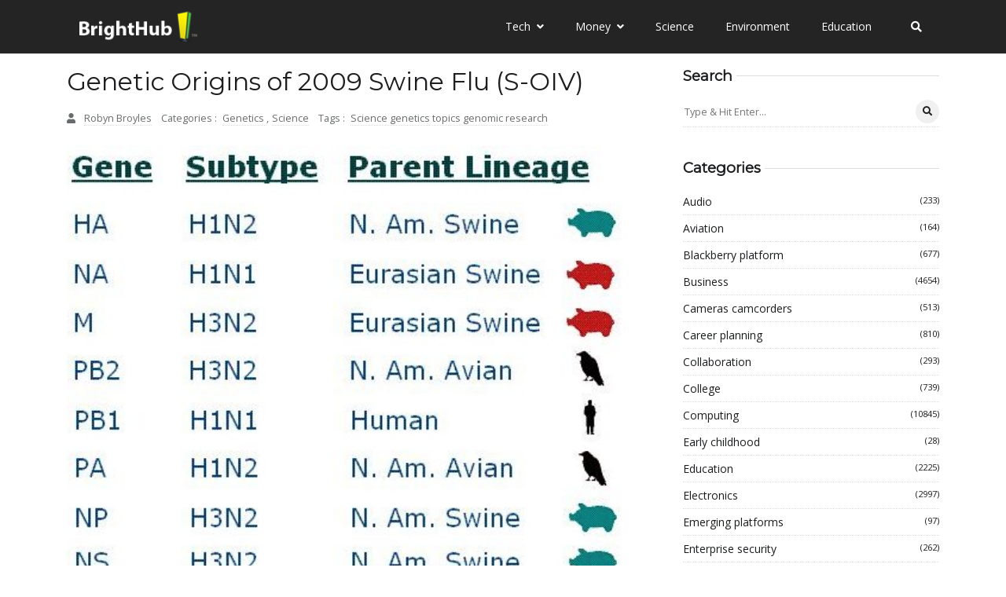

--- FILE ---
content_type: text/javascript
request_url: https://www.brighthub.com/humix/inline_embed
body_size: 8871
content:
var ezS = document.createElement("link");ezS.rel="stylesheet";ezS.type="text/css";ezS.href="//go.ezodn.com/ezvideo/ezvideojscss.css?cb=186";document.head.appendChild(ezS);
var ezS = document.createElement("link");ezS.rel="stylesheet";ezS.type="text/css";ezS.href="//go.ezodn.com/ezvideo/ezvideocustomcss.css?cb=415465-0-186";document.head.appendChild(ezS);
window.ezVideo = {"appendFloatAfterAd":false,"language":"en","titleString":"","titleOption":"","autoEnableCaptions":false}
var ezS = document.createElement("script");ezS.src="//vjs.zencdn.net/vttjs/0.14.1/vtt.min.js";document.head.appendChild(ezS);
(function(){
		const frag = document.createRange().createContextualFragment('\u003Cscript type\u003D\"application/ld+json\"\u003E\u000A{\u000A  \"@context\": \"https://schema.org\",\u000A  \"@type\": \"VideoObject\",\u000A  \"potentialAction\": {\u000A    \"@type\": \"SeekToAction\",\u000A    \"target\": \"https://brighthub.com/openvideo/v/are-birthmarks-genetic-the-inheritance-of-different-types-of-birthmarks?t\u003D{seek_to_second_number}\",\u000A    \"startOffset-input\": \"required name\u003Dseek_to_second_number\"\u000A  },\u000A  \"name\": \"Are Birthmarks Genetic? The Inheritance of Different Types of Birthmarks\",\u000A  \"description\": \" What are birthmarks? Are birthmarks genetic? Where do birthmarks come from? if you have all these questions bugging you, then go ahead and read this article that should give you plenty of information about birthmarks. Learn about the different types of birthmarks, and their health significance.\",\u000A  \"thumbnailUrl\": \"https://video-meta.open.video/poster/rEpGUvayvsWHleum/rEpGUvayvsWHleum_upload_t1692074878-BeXvVo.jpg\",\u000A  \"uploadDate\": \"2023-01-28T02:18:27+00:00\",\u000A  \"duration\": \"PT0H2M18S\",\u000A  \"contentUrl\": \"https://streaming.open.video/contents/rEpGUvayvsWHleum/1688032464/index.m3u8\",\u000A  \"embedUrl\": \"https://open.video/embed?contentId\u003D62a6089c52dd9acc9f9f3ba9659abf3b5e65f3f0047c2f906dd29f9e900b284a\",\u000A  \"url\": \"https://brighthub.com/openvideo/v/are-birthmarks-genetic-the-inheritance-of-different-types-of-birthmarks\"\u000A}\u000A\u003C/script\u003E');
		document.body.appendChild(frag);
	}());
(function() {
		let ezInstream = {"prebidBidders":[{"bidder":"criteo","params":{"networkId":7987,"pubid":"101496","video":{"playbackmethod":[2,6]}},"ssid":"10050"},{"bidder":"medianet","params":{"cid":"8CUBCB617","crid":"358025426"},"ssid":"11307"},{"bidder":"onetag","params":{"pubId":"62499636face9dc"},"ssid":"11291"},{"bidder":"openx","params":{"delDomain":"ezoic-d.openx.net","unit":"560605963"},"ssid":"10015"},{"bidder":"pubmatic","params":{"adSlot":"Ezoic_default_video","publisherId":"156983"},"ssid":"10061"},{"bidder":"rubicon","params":{"accountId":21150,"siteId":269072,"video":{"language":"en","size_id":201},"zoneId":3326304},"ssid":"10063"},{"bidder":"sharethrough","params":{"pkey":"VS3UMr0vpcy8VVHMnE84eAvj"},"ssid":"11309"},{"bidder":"ttd","params":{"publisherId":"651551ace59d80bd9261d05cfed5bb84","supplySourceId":"ezoic"},"ssid":"11384"},{"bidder":"vidazoo","params":{"cId":"652646d136d29ed957788c6d","pId":"59ac17c192832d0011283fe3"},"ssid":"11372"},{"bidder":"yieldmo","params":{"placementId":"3159086761833865258"},"ssid":"11315"},{"bidder":"33across_i_s2s","params":{"productId":"instream","siteId":"bQuJay49ur74klrkHcnnVW"},"ssid":"11321"},{"bidder":"adyoulike_i_s2s","params":{"placement":"b74dd1bf884ad15f7dc6fca53449c2db"},"ssid":"11314"},{"bidder":"amx_i_s2s","params":{"tagid":"JreGFOmAO"},"ssid":"11290"},{"bidder":"cadent_aperture_mx_i_s2s","params":{"tagid":"178315"},"ssid":"11389"},{"bidder":"criteo_i_s2s","params":{"networkId":12274,"pubid":"104211","video":{"playbackmethod":[2,6]}},"ssid":"10050"},{"bidder":"gumgum_i_s2s","params":{"zone":"xw4fad9t"},"ssid":"10079"},{"bidder":"medianet_i_s2s","params":{"cid":"8CUPV1T76","crid":"578781359"},"ssid":"11307"},{"bidder":"onetag_i_s2s","params":{"pubId":"62499636face9dc"},"ssid":"11291"},{"bidder":"openx_i_s2s","params":{"delDomain":"ezoic-d.openx.net","unit":"559783386"},"ssid":"10015"},{"bidder":"pubmatic_i_s2s","params":{"adSlot":"Ezoic_default_video","publisherId":"156983"},"ssid":"10061"},{"bidder":"rubicon_i_s2s","params":{"accountId":21150,"siteId":421616,"video":{"language":"en","size_id":201},"zoneId":2495262},"ssid":"10063"},{"bidder":"sharethrough_i_s2s","params":{"pkey":"kgPoDCWJ3LoAt80X9hF5eRLi"},"ssid":"11309"},{"bidder":"smartadserver_i_s2s","params":{"formatId":117670,"networkId":4503,"pageId":1696160,"siteId":557984},"ssid":"11335"},{"bidder":"sonobi_i_s2s","params":{"TagID":"86985611032ca7924a34"},"ssid":"10048"},{"bidder":"sovrn_i_s2s","params":{"tagid":"1263646"},"ssid":"10017"},{"bidder":"triplelift_i_s2s","params":{"inventoryCode":"ezoic_RON_instream_PbS2S"},"ssid":"11296"},{"bidder":"unruly_i_s2s","params":{"siteId":235071},"ssid":"10097"},{"bidder":"vidazoo_i_s2s","params":{"cId":"68415a84f0bd2a2f4a824fae","pId":"59ac17c192832d0011283fe3"},"ssid":"11372"}],"apsSlot":{"slotID":"instream_desktop_na_Video","divID":"","slotName":"","mediaType":"video","sizes":[[400,300],[640,390],[390,640],[320,480],[480,320],[400,225],[640,360],[768,1024],[1024,768],[640,480]],"slotParams":{}},"allApsSlots":[{"Slot":{"slotID":"AccompanyingContent_640x360v_5-60seconds_Off_NoSkip","divID":"","slotName":"","mediaType":"video","sizes":[[400,300],[640,390],[390,640],[320,480],[480,320],[400,225],[640,360],[768,1024],[1024,768],[640,480]],"slotParams":{}},"Duration":60},{"Slot":{"slotID":"AccompanyingContent_640x360v_5-60seconds_Off_Skip","divID":"","slotName":"","mediaType":"video","sizes":[[400,300],[640,390],[390,640],[320,480],[480,320],[400,225],[640,360],[768,1024],[1024,768],[640,480]],"slotParams":{}},"Duration":60},{"Slot":{"slotID":"AccompanyingContent_640x360v_5-30seconds_Off_NoSkip","divID":"","slotName":"","mediaType":"video","sizes":[[400,300],[640,390],[390,640],[320,480],[480,320],[400,225],[640,360],[768,1024],[1024,768],[640,480]],"slotParams":{}},"Duration":30},{"Slot":{"slotID":"AccompanyingContent_640x360v_5-30seconds_Off_Skip","divID":"","slotName":"","mediaType":"video","sizes":[[400,300],[640,390],[390,640],[320,480],[480,320],[400,225],[640,360],[768,1024],[1024,768],[640,480]],"slotParams":{}},"Duration":30},{"Slot":{"slotID":"AccompanyingContent_640x360v_5-15seconds_Off_NoSkip","divID":"","slotName":"","mediaType":"video","sizes":[[400,300],[640,390],[390,640],[320,480],[480,320],[400,225],[640,360],[768,1024],[1024,768],[640,480]],"slotParams":{}},"Duration":15},{"Slot":{"slotID":"AccompanyingContent_640x360v_5-15seconds_Off_Skip","divID":"","slotName":"","mediaType":"video","sizes":[[400,300],[640,390],[390,640],[320,480],[480,320],[400,225],[640,360],[768,1024],[1024,768],[640,480]],"slotParams":{}},"Duration":15},{"Slot":{"slotID":"instream_desktop_na_Video","divID":"","slotName":"","mediaType":"video","sizes":[[400,300],[640,390],[390,640],[320,480],[480,320],[400,225],[640,360],[768,1024],[1024,768],[640,480]],"slotParams":{}},"Duration":30}],"genericInstream":false,"UnfilledCnt":0,"AllowPreviousBidToSetBidFloor":false,"PreferPrebidOverAmzn":false,"DoNotPassBidFloorToPreBid":false,"bidCacheThreshold":-1,"rampUp":true,"IsEzDfpAccount":true,"EnableVideoDeals":false,"monetizationApproval":{"DomainId":415465,"Domain":"brighthub.com","HumixChannelId":26686,"HasGoogleEntry":true,"HDMApproved":false,"MCMApproved":true},"SelectivelyIncrementUnfilledCount":false,"BlockBidderAfterBadAd":true,"useNewVideoStartingFloor":false,"addHBUnderFloor":false,"dvama":false,"dgeb":false,"vatc":{"at":"INSTREAM","fs":"UNIFORM","mpw":200,"itopf":false,"bcds":"v","bcdsds":"d","bcd":{"ad_type":"INSTREAM","data":{"domain_id":415465,"country":"US","form_factor":1,"impressions":4787,"share_ge7":0.888866,"bucket":"bid-rich","avg_depth":9.987466,"p75_depth":12,"share_ge5":0.900982,"share_ge9":0.867558},"is_domain":true,"loaded_at":"2026-01-26T20:09:25.058598186-08:00"}},"totalVideoDuration":0,"totalAdsPlaybackDuration":0,"optimizedPrebidPods":true};
		if (typeof __ezInstream !== "undefined" && __ezInstream.breaks) {
			__ezInstream.breaks = __ezInstream.breaks.concat(ezInstream.breaks);
		} else {
			window.__ezInstream = ezInstream;
		}
	})();
var EmbedExclusionEvaluated = 'exempt'; var EzoicMagicPlayerExclusionSelectors = [".entry-actions","blockquote","table","#toc-container","#ez-toc-container","#ez-cookie-dialog",".excerpt",".ez-video-wrap",".humix-off","nav",".entry-summary"];var EzoicMagicPlayerInclusionSelectors = [];var EzoicPreferredLocation = '1';

			window.humixFirstVideoLoaded = true
			window.dispatchEvent(new CustomEvent('humixFirstVideoLoaded'));
		
window.ezVideoIframe=false;window.renderEzoicVideoContentCBs=window.renderEzoicVideoContentCBs||[];window.renderEzoicVideoContentCBs.push(function(){let videoObjects=[{"PlayerId":"ez-4999","VideoContentId":"62a6089c52dd9acc9f9f3ba9659abf3b5e65f3f0047c2f906dd29f9e900b284a","VideoPlaylistSelectionId":0,"VideoPlaylistId":1,"VideoTitle":"Are Birthmarks Genetic? The Inheritance of Different Types of Birthmarks","VideoDescription":" What are birthmarks? Are birthmarks genetic? Where do birthmarks come from? if you have all these questions bugging you, then go ahead and read this article that should give you plenty of information about birthmarks. Learn about the different types of birthmarks, and their health significance.","VideoChapters":{"Chapters":null,"StartTimes":null,"EndTimes":null},"VideoLinksSrc":"","VideoSrcURL":"https://streaming.open.video/contents/rEpGUvayvsWHleum/1688032464/index.m3u8","VideoDurationMs":138271,"DeviceTypeFlag":14,"FloatFlag":14,"FloatPosition":1,"IsAutoPlay":true,"IsLoop":false,"IsLiveStreaming":false,"OutstreamEnabled":false,"ShouldConsiderDocVisibility":true,"ShouldPauseAds":true,"AdUnit":"","ImpressionId":0,"VideoStartTime":0,"IsStartTimeEnabled":0,"IsKeyMoment":false,"PublisherVideoContentShare":{"DomainIdOwner":415465,"DomainIdShare":415465,"DomainIdHost":415465,"VideoContentId":"62a6089c52dd9acc9f9f3ba9659abf3b5e65f3f0047c2f906dd29f9e900b284a","LoadError":"[MagicPlayerPlaylist:0]","IsEzoicOwnedVideo":false,"IsGenericInstream":false,"IsOutstream":false,"IsGPTOutstream":false},"VideoUploadSource":"video-production","IsVertical":false,"IsPreferred":false,"ShowControls":false,"IsSharedEmbed":false,"ShortenId":"rPyZtjBHzJf","Preview":false,"PlaylistHumixId":"","VideoSelection":10,"MagicPlaceholderType":1,"MagicHTML":"\u003cdiv id=ez-video-wrap-ez-4998 class=ez-video-wrap style=\"align-self: stretch;\"\u003e\u003cdiv class=\"ez-video-center ez-playlist-vertical\"\u003e\u003cdiv class=\"ez-video-content-wrap ez-playlist-vertical ez-rounded-border\"\u003e\u003cdiv id=ez-video-wrap-ez-4999 class=\"ez-video-wrap ez-video-magic\" style=\"align-self: stretch;\"\u003e\u003cdiv class=ez-video-magic-row\u003e\u003col class=\"ez-video-magic-list ez-playlist-vertical\"\u003e\u003cli class=\"ez-video-magic-item ez-video-magic-autoplayer\"\u003e\u003cdiv id=floating-placeholder-ez-4999 class=floating-placeholder style=\"display: none;\"\u003e\u003cdiv id=floating-placeholder-sizer-ez-4999 class=floating-placeholder-sizer\u003e\u003cpicture class=\"video-js vjs-playlist-thumbnail\"\u003e\u003cimg id=floating-placeholder-thumbnail alt loading=lazy nopin=nopin\u003e\u003c/picture\u003e\u003c/div\u003e\u003c/div\u003e\u003cdiv id=ez-video-container-ez-4999 class=\"ez-video-container ez-video-magic-redesign ez-responsive ez-float-right\" style=\"flex-wrap: wrap;\"\u003e\u003cdiv class=ez-video-ez-stuck-bar id=ez-video-ez-stuck-bar-ez-4999\u003e\u003cdiv class=\"ez-video-ez-stuck-close ez-simple-close\" id=ez-video-ez-stuck-close-ez-4999 style=\"font-size: 16px !important; text-shadow: none !important; color: #000 !important; font-family: system-ui !important; background-color: rgba(255,255,255,0.5) !important; border-radius: 50% !important; text-align: center !important;\"\u003ex\u003c/div\u003e\u003c/div\u003e\u003cvideo id=ez-video-ez-4999 class=\"video-js ez-vid-placeholder\" controls preload=metadata\u003e\u003cp class=vjs-no-js\u003ePlease enable JavaScript\u003c/p\u003e\u003c/video\u003e\u003cdiv class=ez-vid-preview id=ez-vid-preview-ez-4999\u003e\u003c/div\u003e\u003cdiv id=lds-ring-ez-4999 class=lds-ring\u003e\u003cdiv\u003e\u003c/div\u003e\u003cdiv\u003e\u003c/div\u003e\u003cdiv\u003e\u003c/div\u003e\u003cdiv\u003e\u003c/div\u003e\u003c/div\u003e\u003c/div\u003e\u003cli class=\"ez-video-magic-item ez-video-magic-playlist\"\u003e\u003cdiv id=ez-video-playlist-ez-4998 class=vjs-playlist\u003e\u003c/div\u003e\u003c/ol\u003e\u003c/div\u003e\u003c/div\u003e\u003cdiv id=floating-placeholder-ez-4998 class=floating-placeholder style=\"display: none;\"\u003e\u003cdiv id=floating-placeholder-sizer-ez-4998 class=floating-placeholder-sizer\u003e\u003cpicture class=\"video-js vjs-playlist-thumbnail\"\u003e\u003cimg id=floating-placeholder-thumbnail alt loading=lazy nopin=nopin\u003e\u003c/picture\u003e\u003c/div\u003e\u003c/div\u003e\u003cdiv id=ez-video-container-ez-4998 class=\"ez-video-container ez-video-magic-redesign ez-responsive ez-float-right\" style=\"flex-wrap: wrap; width: 640px;transition: width 0.25s ease 0s;\"\u003e\u003cdiv class=ez-video-ez-stuck-bar id=ez-video-ez-stuck-bar-ez-4998\u003e\u003cdiv class=\"ez-video-ez-stuck-close ez-simple-close\" id=ez-video-ez-stuck-close-ez-4998 style=\"font-size: 16px !important; text-shadow: none !important; color: #000 !important; font-family: system-ui !important; background-color: rgba(255,255,255,0.5) !important; border-radius: 50% !important; text-align: center !important;\"\u003ex\u003c/div\u003e\u003c/div\u003e\u003cvideo id=ez-video-ez-4998 class=\"video-js ez-vid-placeholder vjs-16-9\" controls preload=metadata\u003e\u003cp class=vjs-no-js\u003ePlease enable JavaScript\u003c/p\u003e\u003c/video\u003e\u003cdiv class=keymoment-container id=keymoment-play style=\"display: none;\"\u003e\u003cspan id=play-button-container class=play-button-container-active\u003e\u003cspan class=\"keymoment-play-btn play-button-before\"\u003e\u003c/span\u003e\u003cspan class=\"keymoment-play-btn play-button-after\"\u003e\u003c/span\u003e\u003c/span\u003e\u003c/div\u003e\u003cdiv class=\"keymoment-container rewind\" id=keymoment-rewind style=\"display: none;\"\u003e\u003cdiv id=keymoment-rewind-box class=rotate\u003e\u003cspan class=\"keymoment-arrow arrow-two double-arrow-icon\"\u003e\u003c/span\u003e\u003cspan class=\"keymoment-arrow arrow-one double-arrow-icon\"\u003e\u003c/span\u003e\u003c/div\u003e\u003c/div\u003e\u003cdiv class=\"keymoment-container forward\" id=keymoment-forward style=\"display: none;\"\u003e\u003cdiv id=keymoment-forward-box\u003e\u003cspan class=\"keymoment-arrow arrow-two double-arrow-icon\"\u003e\u003c/span\u003e\u003cspan class=\"keymoment-arrow arrow-one double-arrow-icon\"\u003e\u003c/span\u003e\u003c/div\u003e\u003c/div\u003e\u003cdiv id=vignette-overlay\u003e\u003c/div\u003e\u003cdiv id=vignette-top-card class=vignette-top-card\u003e\u003cdiv class=vignette-top-channel\u003e\u003ca class=top-channel-logo target=_blank role=link aria-label=\"channel logo\" style='background-image: url(\"https://video-meta.humix.com/logo/26686/default_channel_img.png\");'\u003e\u003c/a\u003e\u003c/div\u003e\u003cdiv class=\"vignette-top-title top-enable-channel-logo\"\u003e\u003cdiv class=\"vignette-top-title-text vignette-magic-player\"\u003e\u003ca class=vignette-top-title-link id=vignette-top-title-link-ez-4998 target=_blank tabindex=0 href=https://brighthub.com/openvideo/v/are-birthmarks-genetic-the-inheritance-of-different-types-of-birthmarks\u003eAre Birthmarks Genetic? The Inheritance of Different Types of Birthmarks\u003c/a\u003e\u003c/div\u003e\u003c/div\u003e\u003cdiv class=vignette-top-share\u003e\u003cbutton class=vignette-top-button type=button title=share id=vignette-top-button\u003e\u003cdiv class=top-button-icon\u003e\u003csvg height=\"100%\" version=\"1.1\" viewBox=\"0 0 36 36\" width=\"100%\"\u003e\n                                        \u003cuse class=\"svg-shadow\" xlink:href=\"#share-icon\"\u003e\u003c/use\u003e\n                                        \u003cpath class=\"svg-fill\" d=\"m 20.20,14.19 0,-4.45 7.79,7.79 -7.79,7.79 0,-4.56 C 16.27,20.69 12.10,21.81 9.34,24.76 8.80,25.13 7.60,27.29 8.12,25.65 9.08,21.32 11.80,17.18 15.98,15.38 c 1.33,-0.60 2.76,-0.98 4.21,-1.19 z\" id=\"share-icon\"\u003e\u003c/path\u003e\n                                    \u003c/svg\u003e\u003c/div\u003e\u003c/button\u003e\u003c/div\u003e\u003c/div\u003e\u003ca id=watch-on-link-ez-4998 class=watch-on-link aria-label=\"Watch on Open.Video\" target=_blank href=https://brighthub.com/openvideo/v/are-birthmarks-genetic-the-inheritance-of-different-types-of-birthmarks\u003e\u003cdiv class=watch-on-link-content aria-hidden=true\u003e\u003cdiv class=watch-on-link-text\u003eWatch on\u003c/div\u003e\u003cimg style=\"height: 1rem;\" src=https://assets.open.video/open-video-white-logo.png alt=\"Video channel logo\" class=img-fluid\u003e\u003c/div\u003e\u003c/a\u003e\u003cdiv class=ez-vid-preview id=ez-vid-preview-ez-4998\u003e\u003c/div\u003e\u003cdiv id=lds-ring-ez-4998 class=lds-ring\u003e\u003cdiv\u003e\u003c/div\u003e\u003cdiv\u003e\u003c/div\u003e\u003cdiv\u003e\u003c/div\u003e\u003cdiv\u003e\u003c/div\u003e\u003c/div\u003e\u003cdiv id=ez-video-links-ez-4998 style=position:absolute;\u003e\u003c/div\u003e\u003c/div\u003e\u003c/div\u003e\u003cdiv id=ez-lower-title-link-ez-4998 class=lower-title-link\u003e\u003ca href=https://brighthub.com/openvideo/v/are-birthmarks-genetic-the-inheritance-of-different-types-of-birthmarks target=_blank\u003eAre Birthmarks Genetic? The Inheritance of Different Types of Birthmarks\u003c/a\u003e\u003c/div\u003e\u003c/div\u003e\u003c/div\u003e","PreferredVideoType":0,"DisableWatchOnLink":false,"DisableVignette":false,"DisableTitleLink":false,"VideoPlaylist":{"VideoPlaylistId":1,"FirstVideoSelectionId":0,"FirstVideoIndex":0,"Name":"Universal Player","IsLooping":1,"IsShuffled":0,"Autoskip":0,"Videos":[{"PublisherVideoId":262355,"PublisherId":264588,"VideoContentId":"62a6089c52dd9acc9f9f3ba9659abf3b5e65f3f0047c2f906dd29f9e900b284a","DomainId":415465,"Title":"Are Birthmarks Genetic? The Inheritance of Different Types of Birthmarks","Description":" What are birthmarks? Are birthmarks genetic? Where do birthmarks come from? if you have all these questions bugging you, then go ahead and read this article that should give you plenty of information about birthmarks. Learn about the different types of birthmarks, and their health significance.","VideoChapters":{"Chapters":null,"StartTimes":null,"EndTimes":null},"Privacy":"public","CreatedDate":"2023-01-28 02:18:27","ModifiedDate":"2023-01-28 02:20:10","PreviewImage":"https://video-meta.open.video/poster/rEpGUvayvsWHleum/rEpGUvayvsWHleum_upload_t1692074878-BeXvVo.jpg","RestrictByReferer":false,"ImpressionId":0,"VideoDurationMs":138271,"StreamingURL":"https://streaming.open.video/contents/rEpGUvayvsWHleum/1688032464/index.m3u8","PublisherVideoContentShare":{"DomainIdOwner":415465,"DomainIdShare":415465,"DomainIdHost":415465,"VideoContentId":"62a6089c52dd9acc9f9f3ba9659abf3b5e65f3f0047c2f906dd29f9e900b284a","IsEzoicOwnedVideo":false,"IsGenericInstream":false,"IsOutstream":false,"IsGPTOutstream":false},"ExternalId":"","IABCategoryName":"","IABCategoryIds":"","NLBCategoryIds":"","IsUploaded":false,"IsProcessed":false,"IsContentShareable":true,"UploadSource":"video-production","IsPreferred":false,"Category":"","IsRotate":false,"ShortenId":"rPyZtjBHzJf","PreferredVideoType":0,"HumixChannelId":26686,"IsHumixChannelActive":true,"VideoAutoMatchType":0,"ShareBaseUrl":"//www.brighthub.com/openvideo/","CanonicalLink":"https://brighthub.com/openvideo/v/are-birthmarks-genetic-the-inheritance-of-different-types-of-birthmarks","OpenVideoHostedLink":"https://open.video/@brighthub_com/v/are-birthmarks-genetic-the-inheritance-of-different-types-of-birthmarks","ChannelSlug":"brighthub_com","Language":"en","Keywords":"","HasMultiplePosterResolutions":true,"ResizedPosterVersion":0,"ChannelLogo":"logo/26686/default_channel_img.png","OwnerIntegrationType":"ns","IsChannelWPHosted":false,"HideReportVideoButton":false,"VideoPlaylistSelectionId":0,"VideoLinksSrc":"","VideoStartTime":0,"IsStartTimeEnabled":0,"AdUnit":"brighthub_com-video-1","VideoPlaylistId":1,"InitialIndex":0},{"PublisherVideoId":362792,"PublisherId":264588,"VideoContentId":"348eba6542d0979cc2159062ca4a386e4294199720d8c070f17c09c497a097d0","DomainId":415465,"Title":"Coliform Bacteria and Illness","Description":" There are several types of bacteria present in the environment and in fecal matter. Collectively, this group of bacteria is called coliform. The link between coliform bacteria and illness is strong. Drinking water contaminated with coliform can cause illness.","VideoChapters":{"Chapters":null,"StartTimes":null,"EndTimes":null},"Privacy":"public","CreatedDate":"2023-04-17 00:01:57","ModifiedDate":"2023-04-17 00:05:17","PreviewImage":"https://video-meta.open.video/poster/tDVXGKbweiDfNXaE/tDVXGKbweiDfNXaE_upload_t1692150474-TisvRl.jpg","RestrictByReferer":false,"ImpressionId":0,"VideoDurationMs":254887,"StreamingURL":"https://streaming.open.video/contents/tDVXGKbweiDfNXaE/1681689894/index.m3u8","PublisherVideoContentShare":{"DomainIdOwner":415465,"DomainIdShare":415465,"DomainIdHost":415465,"VideoContentId":"348eba6542d0979cc2159062ca4a386e4294199720d8c070f17c09c497a097d0","IsEzoicOwnedVideo":false,"IsGenericInstream":false,"IsOutstream":false,"IsGPTOutstream":false},"ExternalId":"","IABCategoryName":"","IABCategoryIds":"","NLBCategoryIds":"","IsUploaded":false,"IsProcessed":false,"IsContentShareable":true,"UploadSource":"video-production","IsPreferred":false,"Category":"","IsRotate":false,"ShortenId":"rHW67zB5Xdf","PreferredVideoType":0,"HumixChannelId":26686,"IsHumixChannelActive":true,"VideoAutoMatchType":0,"ShareBaseUrl":"//www.brighthub.com/openvideo/","CanonicalLink":"https://brighthub.com/openvideo/v/coliform-bacteria-and-illness","OpenVideoHostedLink":"https://open.video/@brighthub_com/v/coliform-bacteria-and-illness","ChannelSlug":"brighthub_com","Language":"en","Keywords":"","HasMultiplePosterResolutions":true,"ResizedPosterVersion":0,"ChannelLogo":"logo/26686/default_channel_img.png","OwnerIntegrationType":"ns","IsChannelWPHosted":false,"HideReportVideoButton":false,"VideoPlaylistSelectionId":0,"VideoLinksSrc":"","VideoStartTime":0,"IsStartTimeEnabled":0,"AdUnit":"brighthub_com-video-1","VideoPlaylistId":1,"InitialIndex":1},{"PublisherVideoId":364909,"PublisherId":264588,"VideoContentId":"b11660322ea1cf4a4044a239075fe93d9b8ce1fef1036b7f42da24de27e7d9e8","DomainId":415465,"Title":"What is a C-Reactive Protein Blood Test?","Description":" What is a C-reactive protein blood test, and what does it mean if it\u0026#39;s abnormal? Find out why doctors order this test - and what the results mean.","VideoChapters":{"Chapters":null,"StartTimes":null,"EndTimes":null},"Privacy":"public","CreatedDate":"2023-04-18 00:21:35","ModifiedDate":"2023-04-18 00:23:21","PreviewImage":"https://video-meta.open.video/poster/KXCjGPCagBAuBtnK/KXCjGPCagBAuBtnK_upload_t1692152390-hMlrBJ.jpg","RestrictByReferer":false,"ImpressionId":0,"VideoDurationMs":227961,"StreamingURL":"https://streaming.open.video/contents/KXCjGPCagBAuBtnK/1681777379/index.m3u8","PublisherVideoContentShare":{"DomainIdOwner":415465,"DomainIdShare":415465,"DomainIdHost":415465,"VideoContentId":"b11660322ea1cf4a4044a239075fe93d9b8ce1fef1036b7f42da24de27e7d9e8","IsEzoicOwnedVideo":false,"IsGenericInstream":false,"IsOutstream":false,"IsGPTOutstream":false},"ExternalId":"","IABCategoryName":"","IABCategoryIds":"","NLBCategoryIds":"","IsUploaded":false,"IsProcessed":false,"IsContentShareable":true,"UploadSource":"video-production","IsPreferred":false,"Category":"","IsRotate":false,"ShortenId":"qzzt7i6Oqtf","PreferredVideoType":0,"HumixChannelId":26686,"IsHumixChannelActive":true,"VideoAutoMatchType":0,"ShareBaseUrl":"//www.brighthub.com/openvideo/","CanonicalLink":"https://brighthub.com/openvideo/v/what-is-a-c-reactive-protein-blood-test","OpenVideoHostedLink":"https://open.video/@brighthub_com/v/what-is-a-c-reactive-protein-blood-test","ChannelSlug":"brighthub_com","Language":"en","Keywords":"","HasMultiplePosterResolutions":true,"ResizedPosterVersion":0,"ChannelLogo":"logo/26686/default_channel_img.png","OwnerIntegrationType":"ns","IsChannelWPHosted":false,"HideReportVideoButton":false,"VideoPlaylistSelectionId":0,"VideoLinksSrc":"","VideoStartTime":0,"IsStartTimeEnabled":0,"AdUnit":"brighthub_com-video-1","VideoPlaylistId":1,"InitialIndex":2},{"PublisherVideoId":263872,"PublisherId":264588,"VideoContentId":"67e6708a19984d91eeebd6be8c393d3e270770cc8cef736642c66923049b61ff","DomainId":415465,"Title":"What Is a Widow\u0026#39;s Peak Hairline \u0026amp; Is It Caused by Genetics?","Description":" Where does the expression \u0026#34;widow\u0026#39;s peak\u0026#34; come from? Consider the controversy concerning the cause of widow\u0026#39;s peak hairline. What is its history? Who among the famous possesses the distinctive V-shape?","VideoChapters":{"Chapters":null,"StartTimes":null,"EndTimes":null},"Privacy":"public","CreatedDate":"2023-01-30 20:27:46","ModifiedDate":"2023-01-30 20:29:25","PreviewImage":"https://video-meta.open.video/poster/YxEeJuHSUOyKiSik/YxEeJuHSUOyKiSik_upload_t1692075025-mTuqsu.jpg","RestrictByReferer":false,"ImpressionId":0,"VideoDurationMs":185485,"StreamingURL":"https://streaming.open.video/contents/YxEeJuHSUOyKiSik/1692305345/index.m3u8","PublisherVideoContentShare":{"DomainIdOwner":415465,"DomainIdShare":415465,"DomainIdHost":415465,"VideoContentId":"67e6708a19984d91eeebd6be8c393d3e270770cc8cef736642c66923049b61ff","IsEzoicOwnedVideo":false,"IsGenericInstream":false,"IsOutstream":false,"IsGPTOutstream":false},"ExternalId":"","IABCategoryName":"","IABCategoryIds":"","NLBCategoryIds":"","IsUploaded":false,"IsProcessed":false,"IsContentShareable":true,"UploadSource":"video-production","IsPreferred":false,"Category":"","IsRotate":false,"ShortenId":"4r4ttiAq5cf","PreferredVideoType":0,"HumixChannelId":26686,"IsHumixChannelActive":true,"VideoAutoMatchType":0,"ShareBaseUrl":"//www.brighthub.com/openvideo/","CanonicalLink":"https://brighthub.com/openvideo/v/what-is-a-widows-peak-hairline-is-it-caused-by-genetics","OpenVideoHostedLink":"https://open.video/@brighthub_com/v/what-is-a-widows-peak-hairline-is-it-caused-by-genetics","ChannelSlug":"brighthub_com","Language":"en","Keywords":"","HasMultiplePosterResolutions":true,"ResizedPosterVersion":0,"ChannelLogo":"logo/26686/default_channel_img.png","OwnerIntegrationType":"ns","IsChannelWPHosted":false,"HideReportVideoButton":false,"VideoPlaylistSelectionId":0,"VideoLinksSrc":"","VideoStartTime":0,"IsStartTimeEnabled":0,"AdUnit":"brighthub_com-video-1","VideoPlaylistId":1,"InitialIndex":3},{"PublisherVideoId":265344,"PublisherId":264588,"VideoContentId":"b9c36c059d65fc0029035aac0ece74352d743cbbb27d23fd49a6feddde78d110","DomainId":415465,"Title":"What are the Main Causes of Air Pollution?","Description":" What is really floating in the air we breathe every day? Pollution levels are increasing on a daily basis. Learn the main culprits polluting our air harming to both our environment and health.","VideoChapters":{"Chapters":null,"StartTimes":null,"EndTimes":null},"Privacy":"public","CreatedDate":"2023-02-01 19:17:00","ModifiedDate":"2023-02-01 19:18:42","PreviewImage":"https://video-meta.open.video/poster/TeIwbgpFQStZBFdy/TeIwbgpFQStZBFdy_upload_t1692075269-HMkzbQ.jpg","RestrictByReferer":false,"ImpressionId":0,"VideoDurationMs":188888,"StreamingURL":"https://streaming.open.video/contents/TeIwbgpFQStZBFdy/1693364017/index.m3u8","PublisherVideoContentShare":{"DomainIdOwner":415465,"DomainIdShare":415465,"DomainIdHost":415465,"VideoContentId":"b9c36c059d65fc0029035aac0ece74352d743cbbb27d23fd49a6feddde78d110","IsEzoicOwnedVideo":false,"IsGenericInstream":false,"IsOutstream":false,"IsGPTOutstream":false},"ExternalId":"","IABCategoryName":"","IABCategoryIds":"","NLBCategoryIds":"","IsUploaded":false,"IsProcessed":false,"IsContentShareable":true,"UploadSource":"video-production","IsPreferred":false,"Category":"","IsRotate":false,"ShortenId":"5jqZsiAX5sf","PreferredVideoType":0,"HumixChannelId":26686,"IsHumixChannelActive":true,"VideoAutoMatchType":0,"ShareBaseUrl":"//www.brighthub.com/openvideo/","CanonicalLink":"https://brighthub.com/openvideo/v/what-are-the-main-causes-of-air-pollution","OpenVideoHostedLink":"https://open.video/@brighthub_com/v/what-are-the-main-causes-of-air-pollution","ChannelSlug":"brighthub_com","Language":"en","Keywords":"","HasMultiplePosterResolutions":true,"ResizedPosterVersion":1,"ChannelLogo":"logo/26686/default_channel_img.png","OwnerIntegrationType":"ns","IsChannelWPHosted":false,"HideReportVideoButton":false,"VideoPlaylistSelectionId":0,"VideoLinksSrc":"","VideoStartTime":0,"IsStartTimeEnabled":0,"AdUnit":"brighthub_com-video-1","VideoPlaylistId":1,"InitialIndex":4},{"PublisherVideoId":2630497,"PublisherId":561394,"VideoContentId":"lIrYhy2aqGM","DomainId":693934,"Title":"Flu season: How is it spreading across the EU and what are countires doing about it?","Description":"While most EU countries continue to face a rise in flu cases, a higher share of citizens are getting vaccinated.","VideoChapters":{"Chapters":null,"StartTimes":null,"EndTimes":null},"Privacy":"public","CreatedDate":"2026-01-13 14:45:57","ModifiedDate":"2026-01-13 15:03:03","PreviewImage":"https://video-meta.open.video/poster/ORemlra5hoSW/lIrYhy2aqGM_WuscTG.jpg","RestrictByReferer":false,"ImpressionId":0,"VideoDurationMs":90056,"StreamingURL":"https://streaming.open.video/contents/ORemlra5hoSW/1768320847/index.m3u8","PublisherVideoContentShare":{"DomainIdOwner":693934,"DomainIdShare":415465,"DomainNameOwner":"humix_publisher_561394","VideoContentId":"lIrYhy2aqGM","IsEzoicOwnedVideo":false,"IsGenericInstream":false,"IsOutstream":false,"IsGPTOutstream":false},"ExternalId":"","IABCategoryName":"News,Infectious Diseases","IABCategoryIds":"385,287","NLBCategoryIds":"421,286","IsUploaded":false,"IsProcessed":false,"IsContentShareable":true,"UploadSource":"import-from-mrss-feed","IsPreferred":false,"Category":"","IsRotate":false,"ShortenId":"lIrYhy2aqGM","PreferredVideoType":0,"HumixChannelId":116534,"IsHumixChannelActive":true,"VideoAutoMatchType":0,"ShareBaseUrl":"//open.video/","CanonicalLink":"https://open.video/@euronews-europe/v/flu-season-how-is-it-spreading-across-the-eu-and-what-are-countires-doing-about-it","OpenVideoHostedLink":"https://open.video/@euronews-europe/v/flu-season-how-is-it-spreading-across-the-eu-and-what-are-countires-doing-about-it","ChannelSlug":"","Language":"en","Keywords":"health,vaccination,influenza,VideoElephant","HasMultiplePosterResolutions":true,"ResizedPosterVersion":1,"ChannelLogo":"logo/116534/logo-1745404995.webp","OwnerIntegrationType":"off","IsChannelWPHosted":false,"HideReportVideoButton":false,"VideoPlaylistSelectionId":0,"VideoLinksSrc":"","VideoStartTime":0,"IsStartTimeEnabled":0,"AdUnit":"415465-shared-video-3","VideoPlaylistId":1,"InitialIndex":5},{"PublisherVideoId":264468,"PublisherId":264588,"VideoContentId":"dee905231e9a85c106fd56d3dd8d53890f2f04711ef96623c2054420660df040","DomainId":415465,"Title":"Curing Meat in a Smokehouse: How to Cure \u0026amp; Smoke Meat","Description":" If you\u0026#39;re interested in curing meat in a smokehouse, or a smoker, the way our ancestors did, than you can learn all about it here. Today smokehouses can be sophisticated and can be bought in department stores, but a basic smokehouse requires very little. People often confuse barbeques and grills for smokers- find out what the difference is.What is cold, warm, hot and wet smoking? How do you generate smoke with a smokehouse? What kind kind of wood do you use? All these questions and more are anwsered here.","VideoChapters":{"Chapters":null,"StartTimes":null,"EndTimes":null},"Privacy":"public","CreatedDate":"2023-01-31 18:59:37","ModifiedDate":"2023-01-31 19:01:38","PreviewImage":"https://video-meta.open.video/poster/FVnUEFffoSNscuEa/FVnUEFffoSNscuEa_upload_t1692075088-yAICJP.jpg","RestrictByReferer":false,"ImpressionId":0,"VideoDurationMs":307674,"StreamingURL":"https://streaming.open.video/contents/FVnUEFffoSNscuEa/1686401552/index.m3u8","PublisherVideoContentShare":{"DomainIdOwner":415465,"DomainIdShare":415465,"DomainIdHost":415465,"VideoContentId":"dee905231e9a85c106fd56d3dd8d53890f2f04711ef96623c2054420660df040","IsEzoicOwnedVideo":false,"IsGenericInstream":false,"IsOutstream":false,"IsGPTOutstream":false},"ExternalId":"","IABCategoryName":"","IABCategoryIds":"","NLBCategoryIds":"","IsUploaded":false,"IsProcessed":false,"IsContentShareable":true,"UploadSource":"video-production","IsPreferred":false,"Category":"","IsRotate":false,"ShortenId":"Wb4sYiBayYf","PreferredVideoType":0,"HumixChannelId":26686,"IsHumixChannelActive":true,"VideoAutoMatchType":0,"ShareBaseUrl":"//www.brighthub.com/openvideo/","CanonicalLink":"https://brighthub.com/openvideo/v/curing-meat-in-a-smokehouse-how-to-cure-smoke-meat-2","OpenVideoHostedLink":"https://open.video/@brighthub_com/v/curing-meat-in-a-smokehouse-how-to-cure-smoke-meat-2","ChannelSlug":"brighthub_com","Language":"en","Keywords":"","HasMultiplePosterResolutions":true,"ResizedPosterVersion":0,"ChannelLogo":"logo/26686/default_channel_img.png","OwnerIntegrationType":"ns","IsChannelWPHosted":false,"HideReportVideoButton":false,"VideoPlaylistSelectionId":0,"VideoLinksSrc":"","VideoStartTime":0,"IsStartTimeEnabled":0,"AdUnit":"brighthub_com-video-1","VideoPlaylistId":1,"InitialIndex":6},{"PublisherVideoId":2487280,"PublisherId":561394,"VideoContentId":"J_qgdOwzXqM","DomainId":693934,"Title":"It’s flu season: Who needs the vaccine and why?","Description":"As flu season nears, health officials are reminding Americans that vaccine guidance has not changed in recent years.","VideoChapters":{"Chapters":null,"StartTimes":null,"EndTimes":null},"Privacy":"public","CreatedDate":"2025-11-01 14:40:26","ModifiedDate":"2025-11-01 15:04:53","PreviewImage":"https://video-meta.open.video/poster/Xrc67cvR2paW/J_qgdOwzXqM_tjEPJP.jpg","RestrictByReferer":false,"ImpressionId":0,"VideoDurationMs":74307,"StreamingURL":"https://streaming.open.video/contents/Xrc67cvR2paW/1762009188/index.m3u8","PublisherVideoContentShare":{"DomainIdOwner":693934,"DomainIdShare":415465,"DomainNameOwner":"humix_publisher_561394","VideoContentId":"J_qgdOwzXqM","IsEzoicOwnedVideo":false,"IsGenericInstream":false,"IsOutstream":false,"IsGPTOutstream":false},"ExternalId":"","IABCategoryName":"news,Health","IABCategoryIds":"385,223","NLBCategoryIds":"421,273","IsUploaded":false,"IsProcessed":false,"IsContentShareable":true,"UploadSource":"import-from-mrss-feed","IsPreferred":false,"Category":"","IsRotate":false,"ShortenId":"J_qgdOwzXqM","PreferredVideoType":0,"HumixChannelId":114162,"IsHumixChannelActive":true,"VideoAutoMatchType":0,"ShareBaseUrl":"//open.video/","CanonicalLink":"https://open.video/@straight-arrow-news/v/its-flu-season-who-needs-the-vaccine-and-why","OpenVideoHostedLink":"https://open.video/@straight-arrow-news/v/its-flu-season-who-needs-the-vaccine-and-why","ChannelSlug":"","Language":"en","Keywords":"flu,vaccines,news update,VideoElephant","HasMultiplePosterResolutions":true,"ResizedPosterVersion":1,"ChannelLogo":"logo/114162/logo-1743421755.webp","OwnerIntegrationType":"off","IsChannelWPHosted":false,"HideReportVideoButton":false,"VideoPlaylistSelectionId":0,"VideoLinksSrc":"","VideoStartTime":0,"IsStartTimeEnabled":0,"AdUnit":"415465-shared-video-3","VideoPlaylistId":1,"InitialIndex":7},{"PublisherVideoId":2624099,"PublisherId":561394,"VideoContentId":"go0hQy-bqOM","DomainId":693934,"Title":"Business Basics: new h5n1 bird flu: a pandemic threat? understanding the risks, spread, and potential impact","Description":"Sign up for our Cohort Waitlist here: \nThe BEST Strategy To Blow up a YouTube Channel: \n\n\nWARNING! New Pandemic 50X More Deadly than Covid is Spreading\n\nNew H5N1 Virus is spreading in the United States, infecting over 100 species. Similar to Spanish flu, this is of Influenza A strain. It\u0026#39;s time to pay attention before we have another covid situation at our hands. Luckily its not transmissible among human but worryingly its mutating quickly.","VideoChapters":{"Chapters":null,"StartTimes":null,"EndTimes":null},"Privacy":"public","CreatedDate":"2026-01-08 09:09:10","ModifiedDate":"2026-01-08 09:23:14","PreviewImage":"https://video-meta.open.video/poster/QGr43BzAlewc/go0hQy-bqOM_HJNoxa.jpg","RestrictByReferer":false,"ImpressionId":0,"VideoDurationMs":975108,"StreamingURL":"https://streaming.open.video/contents/QGr43BzAlewc/1767865796/index.m3u8","PublisherVideoContentShare":{"DomainIdOwner":693934,"DomainIdShare":415465,"DomainNameOwner":"humix_publisher_561394","VideoContentId":"go0hQy-bqOM","IsEzoicOwnedVideo":false,"IsGenericInstream":false,"IsOutstream":false,"IsGPTOutstream":false},"ExternalId":"","IABCategoryName":"World News","IABCategoryIds":"382","NLBCategoryIds":"1102","IsUploaded":false,"IsProcessed":false,"IsContentShareable":true,"UploadSource":"import-from-mrss-feed","IsPreferred":false,"Category":"","IsRotate":false,"ShortenId":"go0hQy-bqOM","PreferredVideoType":0,"HumixChannelId":115548,"IsHumixChannelActive":true,"VideoAutoMatchType":0,"ShareBaseUrl":"//open.video/","CanonicalLink":"https://open.video/@business-by-videonest/v/business-basics-new-h5n1-bird-flu-a-pandemic-threat-understanding-the-risks-spread-and-potential-impact","OpenVideoHostedLink":"https://open.video/@business-by-videonest/v/business-basics-new-h5n1-bird-flu-a-pandemic-threat-understanding-the-risks-spread-and-potential-impact","ChannelSlug":"","Language":"en","Keywords":"VideoElephant","HasMultiplePosterResolutions":true,"ResizedPosterVersion":0,"ChannelLogo":"logo/115548/logo-1747908865.webp","OwnerIntegrationType":"off","IsChannelWPHosted":false,"HideReportVideoButton":false,"VideoPlaylistSelectionId":0,"VideoLinksSrc":"","VideoStartTime":0,"IsStartTimeEnabled":0,"AdUnit":"415465-shared-video-3","VideoPlaylistId":1,"InitialIndex":8}],"IsVerticalPlaylist":false,"HumixId":""},"VideoRankingConfigId":-1,"CollectionId":-1,"ScoreGroupId":-1,"VideoAutoMatchType":1,"HumixChannelId":26686,"HasNextVideo":false,"NextVideoURL":"","ShareBaseUrl":"//www.brighthub.com/openvideo/","CanonicalLink":"https://brighthub.com/openvideo/v/are-birthmarks-genetic-the-inheritance-of-different-types-of-birthmarks","OpenVideoHostedLink":"","ChannelSlug":"","ChannelLogo":"logo/26686/default_channel_img.png","PlayerLogoUrl":"","PlayerBrandingText":"","IsChannelWPHosted":false,"IsHumixApp":false,"IsMagicPlayer":true,"IsVerticalPlaylist":true,"SkipNVideosFromAutoplay":0,"Language":"en","HasMultiplePosterResolutions":true,"ResizedPosterVersion":0,"IsNoFollow":false,"VideoEndScreen":{"VideoEndScreenId":0,"VideoContentId":"","StartTime":0,"EndTime":0,"Elements":null},"ShouldFullscreenOnPlay":false,"StartWithMaxQuality":false,"RespectParentDimensions":false,"ContainerFitPlayer":false,"EmbedContainerType":0,"VideoPlaceholderId":4999,"URL":"","Width":0,"MaxWidth":"","Height":0,"PreviewURL":"https://video-meta.open.video/poster/rEpGUvayvsWHleum/rEpGUvayvsWHleum_upload_t1692074878-BeXvVo.jpg","VideoDisplayType":0,"MatchOption":0,"PlaceholderSelectionId":0,"HashValue":"","IsFloating":true,"AdsEnabled":0,"IsAutoSelect":true,"Keyword":"","VideoMatchScore":118,"VideoPlaceholderHash":"","IsAIPlaceholder":true,"AutoInsertImpressionID":"","ExternalId":"","InsertMethod":"js","Video":{"PublisherVideoId":262355,"PublisherId":264588,"VideoContentId":"62a6089c52dd9acc9f9f3ba9659abf3b5e65f3f0047c2f906dd29f9e900b284a","DomainId":415465,"Title":"Are Birthmarks Genetic? The Inheritance of Different Types of Birthmarks","Description":" What are birthmarks? Are birthmarks genetic? Where do birthmarks come from? if you have all these questions bugging you, then go ahead and read this article that should give you plenty of information about birthmarks. Learn about the different types of birthmarks, and their health significance.","VideoChapters":{"Chapters":null,"StartTimes":null,"EndTimes":null},"VideoLinksSrc":"","Privacy":"public","CreatedDate":"2023-01-28 02:18:27","ModifiedDate":"2023-01-28 02:20:10","PreviewImage":"https://video-meta.open.video/poster/rEpGUvayvsWHleum/rEpGUvayvsWHleum_upload_t1692074878-BeXvVo.jpg","RestrictByReferer":false,"ImpressionId":0,"VideoDurationMs":138271,"StreamingURL":"https://streaming.open.video/contents/rEpGUvayvsWHleum/1688032464/index.m3u8","PublisherVideoContentShare":{"DomainIdOwner":415465,"DomainIdShare":415465,"DomainIdHost":415465,"VideoContentId":"62a6089c52dd9acc9f9f3ba9659abf3b5e65f3f0047c2f906dd29f9e900b284a","IsEzoicOwnedVideo":false,"IsGenericInstream":false,"IsOutstream":false,"IsGPTOutstream":false},"ExternalId":"","IABCategoryName":"","IABCategoryIds":"","NLBCategoryIds":"","IsUploaded":false,"IsProcessed":false,"IsContentShareable":true,"UploadSource":"video-production","IsPreferred":false,"Category":"","IsRotate":false,"ShortenId":"rPyZtjBHzJf","PreferredVideoType":0,"HumixChannelId":26686,"IsHumixChannelActive":true,"VideoAutoMatchType":1,"ShareBaseUrl":"//www.brighthub.com/openvideo/","CanonicalLink":"https://brighthub.com/openvideo/v/are-birthmarks-genetic-the-inheritance-of-different-types-of-birthmarks","OpenVideoHostedLink":"https://open.video/@brighthub_com/v/are-birthmarks-genetic-the-inheritance-of-different-types-of-birthmarks","ChannelSlug":"brighthub_com","Language":"en","Keywords":"","HasMultiplePosterResolutions":true,"ResizedPosterVersion":0,"ChannelLogo":"logo/26686/default_channel_img.png","OwnerIntegrationType":"ns","IsChannelWPHosted":false,"HideReportVideoButton":false}},{"PlayerId":"ez-4998","VideoContentId":"62a6089c52dd9acc9f9f3ba9659abf3b5e65f3f0047c2f906dd29f9e900b284a","VideoPlaylistSelectionId":0,"VideoPlaylistId":1,"VideoTitle":"Are Birthmarks Genetic? The Inheritance of Different Types of Birthmarks","VideoDescription":" What are birthmarks? Are birthmarks genetic? Where do birthmarks come from? if you have all these questions bugging you, then go ahead and read this article that should give you plenty of information about birthmarks. Learn about the different types of birthmarks, and their health significance.","VideoChapters":{"Chapters":null,"StartTimes":null,"EndTimes":null},"VideoLinksSrc":"","VideoSrcURL":"https://streaming.open.video/contents/rEpGUvayvsWHleum/1688032464/index.m3u8","VideoDurationMs":138271,"DeviceTypeFlag":14,"FloatFlag":14,"FloatPosition":0,"IsAutoPlay":false,"IsLoop":true,"IsLiveStreaming":false,"OutstreamEnabled":false,"ShouldConsiderDocVisibility":true,"ShouldPauseAds":true,"AdUnit":"","ImpressionId":0,"VideoStartTime":0,"IsStartTimeEnabled":0,"IsKeyMoment":false,"PublisherVideoContentShare":{"DomainIdOwner":415465,"DomainIdShare":415465,"DomainIdHost":415465,"VideoContentId":"62a6089c52dd9acc9f9f3ba9659abf3b5e65f3f0047c2f906dd29f9e900b284a","IsEzoicOwnedVideo":false,"IsGenericInstream":false,"IsOutstream":false,"IsGPTOutstream":false},"VideoUploadSource":"video-production","IsVertical":false,"IsPreferred":false,"ShowControls":false,"IsSharedEmbed":false,"ShortenId":"rPyZtjBHzJf","Preview":false,"PlaylistHumixId":"","VideoSelection":0,"MagicPlaceholderType":2,"MagicHTML":"","PreferredVideoType":0,"DisableWatchOnLink":false,"DisableVignette":false,"DisableTitleLink":false,"VideoPlaylist":{"VideoPlaylistId":1,"FirstVideoSelectionId":0,"FirstVideoIndex":0,"Name":"Universal Player","IsLooping":1,"IsShuffled":0,"Autoskip":0,"Videos":[{"PublisherVideoId":262355,"PublisherId":264588,"VideoContentId":"62a6089c52dd9acc9f9f3ba9659abf3b5e65f3f0047c2f906dd29f9e900b284a","DomainId":415465,"Title":"Are Birthmarks Genetic? The Inheritance of Different Types of Birthmarks","Description":" What are birthmarks? Are birthmarks genetic? Where do birthmarks come from? if you have all these questions bugging you, then go ahead and read this article that should give you plenty of information about birthmarks. Learn about the different types of birthmarks, and their health significance.","VideoChapters":{"Chapters":null,"StartTimes":null,"EndTimes":null},"Privacy":"public","CreatedDate":"2023-01-28 02:18:27","ModifiedDate":"2023-01-28 02:20:10","PreviewImage":"https://video-meta.open.video/poster/rEpGUvayvsWHleum/rEpGUvayvsWHleum_upload_t1692074878-BeXvVo.jpg","RestrictByReferer":false,"ImpressionId":0,"VideoDurationMs":138271,"StreamingURL":"https://streaming.open.video/contents/rEpGUvayvsWHleum/1688032464/index.m3u8","PublisherVideoContentShare":{"DomainIdOwner":415465,"DomainIdShare":415465,"DomainIdHost":415465,"VideoContentId":"62a6089c52dd9acc9f9f3ba9659abf3b5e65f3f0047c2f906dd29f9e900b284a","LoadError":"[MagicPlayerPlaylist:0]","IsEzoicOwnedVideo":false,"IsGenericInstream":false,"IsOutstream":false,"IsGPTOutstream":false},"ExternalId":"","IABCategoryName":"","IABCategoryIds":"","NLBCategoryIds":"","IsUploaded":false,"IsProcessed":false,"IsContentShareable":true,"UploadSource":"video-production","IsPreferred":false,"Category":"","IsRotate":false,"ShortenId":"rPyZtjBHzJf","PreferredVideoType":0,"HumixChannelId":26686,"IsHumixChannelActive":true,"VideoAutoMatchType":1,"ShareBaseUrl":"//www.brighthub.com/openvideo/","CanonicalLink":"https://brighthub.com/openvideo/v/are-birthmarks-genetic-the-inheritance-of-different-types-of-birthmarks","OpenVideoHostedLink":"https://open.video/@brighthub_com/v/are-birthmarks-genetic-the-inheritance-of-different-types-of-birthmarks","ChannelSlug":"brighthub_com","Language":"en","Keywords":"","HasMultiplePosterResolutions":true,"ResizedPosterVersion":0,"ChannelLogo":"logo/26686/default_channel_img.png","OwnerIntegrationType":"ns","IsChannelWPHosted":false,"HideReportVideoButton":false,"VideoPlaylistSelectionId":0,"VideoLinksSrc":"","VideoStartTime":0,"IsStartTimeEnabled":0,"AdUnit":"","VideoPlaylistId":1,"InitialIndex":0},{"PublisherVideoId":362792,"PublisherId":264588,"VideoContentId":"348eba6542d0979cc2159062ca4a386e4294199720d8c070f17c09c497a097d0","DomainId":415465,"Title":"Coliform Bacteria and Illness","Description":" There are several types of bacteria present in the environment and in fecal matter. Collectively, this group of bacteria is called coliform. The link between coliform bacteria and illness is strong. Drinking water contaminated with coliform can cause illness.","VideoChapters":{"Chapters":null,"StartTimes":null,"EndTimes":null},"Privacy":"public","CreatedDate":"2023-04-17 00:01:57","ModifiedDate":"2023-04-17 00:05:17","PreviewImage":"https://video-meta.open.video/poster/tDVXGKbweiDfNXaE/tDVXGKbweiDfNXaE_upload_t1692150474-TisvRl.jpg","RestrictByReferer":false,"ImpressionId":0,"VideoDurationMs":254887,"StreamingURL":"https://streaming.open.video/contents/tDVXGKbweiDfNXaE/1681689894/index.m3u8","PublisherVideoContentShare":{"DomainIdOwner":415465,"DomainIdShare":415465,"DomainIdHost":415465,"VideoContentId":"348eba6542d0979cc2159062ca4a386e4294199720d8c070f17c09c497a097d0","LoadError":"[MagicPlayerPlaylist:1]","IsEzoicOwnedVideo":false,"IsGenericInstream":false,"IsOutstream":false,"IsGPTOutstream":false},"ExternalId":"","IABCategoryName":"","IABCategoryIds":"","NLBCategoryIds":"","IsUploaded":false,"IsProcessed":false,"IsContentShareable":true,"UploadSource":"video-production","IsPreferred":false,"Category":"","IsRotate":false,"ShortenId":"rHW67zB5Xdf","PreferredVideoType":0,"HumixChannelId":26686,"IsHumixChannelActive":true,"VideoAutoMatchType":1,"ShareBaseUrl":"//www.brighthub.com/openvideo/","CanonicalLink":"https://brighthub.com/openvideo/v/coliform-bacteria-and-illness","OpenVideoHostedLink":"https://open.video/@brighthub_com/v/coliform-bacteria-and-illness","ChannelSlug":"brighthub_com","Language":"en","Keywords":"","HasMultiplePosterResolutions":true,"ResizedPosterVersion":0,"ChannelLogo":"logo/26686/default_channel_img.png","OwnerIntegrationType":"ns","IsChannelWPHosted":false,"HideReportVideoButton":false,"VideoPlaylistSelectionId":0,"VideoLinksSrc":"","VideoStartTime":0,"IsStartTimeEnabled":0,"AdUnit":"","VideoPlaylistId":1,"InitialIndex":1},{"PublisherVideoId":364909,"PublisherId":264588,"VideoContentId":"b11660322ea1cf4a4044a239075fe93d9b8ce1fef1036b7f42da24de27e7d9e8","DomainId":415465,"Title":"What is a C-Reactive Protein Blood Test?","Description":" What is a C-reactive protein blood test, and what does it mean if it\u0026#39;s abnormal? Find out why doctors order this test - and what the results mean.","VideoChapters":{"Chapters":null,"StartTimes":null,"EndTimes":null},"Privacy":"public","CreatedDate":"2023-04-18 00:21:35","ModifiedDate":"2023-04-18 00:23:21","PreviewImage":"https://video-meta.open.video/poster/KXCjGPCagBAuBtnK/KXCjGPCagBAuBtnK_upload_t1692152390-hMlrBJ.jpg","RestrictByReferer":false,"ImpressionId":0,"VideoDurationMs":227961,"StreamingURL":"https://streaming.open.video/contents/KXCjGPCagBAuBtnK/1681777379/index.m3u8","PublisherVideoContentShare":{"DomainIdOwner":415465,"DomainIdShare":415465,"DomainIdHost":415465,"VideoContentId":"b11660322ea1cf4a4044a239075fe93d9b8ce1fef1036b7f42da24de27e7d9e8","LoadError":"[MagicPlayerPlaylist:2]","IsEzoicOwnedVideo":false,"IsGenericInstream":false,"IsOutstream":false,"IsGPTOutstream":false},"ExternalId":"","IABCategoryName":"","IABCategoryIds":"","NLBCategoryIds":"","IsUploaded":false,"IsProcessed":false,"IsContentShareable":true,"UploadSource":"video-production","IsPreferred":false,"Category":"","IsRotate":false,"ShortenId":"qzzt7i6Oqtf","PreferredVideoType":0,"HumixChannelId":26686,"IsHumixChannelActive":true,"VideoAutoMatchType":1,"ShareBaseUrl":"//www.brighthub.com/openvideo/","CanonicalLink":"https://brighthub.com/openvideo/v/what-is-a-c-reactive-protein-blood-test","OpenVideoHostedLink":"https://open.video/@brighthub_com/v/what-is-a-c-reactive-protein-blood-test","ChannelSlug":"brighthub_com","Language":"en","Keywords":"","HasMultiplePosterResolutions":true,"ResizedPosterVersion":0,"ChannelLogo":"logo/26686/default_channel_img.png","OwnerIntegrationType":"ns","IsChannelWPHosted":false,"HideReportVideoButton":false,"VideoPlaylistSelectionId":0,"VideoLinksSrc":"","VideoStartTime":0,"IsStartTimeEnabled":0,"AdUnit":"","VideoPlaylistId":1,"InitialIndex":2},{"PublisherVideoId":263872,"PublisherId":264588,"VideoContentId":"67e6708a19984d91eeebd6be8c393d3e270770cc8cef736642c66923049b61ff","DomainId":415465,"Title":"What Is a Widow\u0026#39;s Peak Hairline \u0026amp; Is It Caused by Genetics?","Description":" Where does the expression \u0026#34;widow\u0026#39;s peak\u0026#34; come from? Consider the controversy concerning the cause of widow\u0026#39;s peak hairline. What is its history? Who among the famous possesses the distinctive V-shape?","VideoChapters":{"Chapters":null,"StartTimes":null,"EndTimes":null},"Privacy":"public","CreatedDate":"2023-01-30 20:27:46","ModifiedDate":"2023-01-30 20:29:25","PreviewImage":"https://video-meta.open.video/poster/YxEeJuHSUOyKiSik/YxEeJuHSUOyKiSik_upload_t1692075025-mTuqsu.jpg","RestrictByReferer":false,"ImpressionId":0,"VideoDurationMs":185485,"StreamingURL":"https://streaming.open.video/contents/YxEeJuHSUOyKiSik/1692305345/index.m3u8","PublisherVideoContentShare":{"DomainIdOwner":415465,"DomainIdShare":415465,"DomainIdHost":415465,"VideoContentId":"67e6708a19984d91eeebd6be8c393d3e270770cc8cef736642c66923049b61ff","LoadError":"[MagicPlayerPlaylist:3]","IsEzoicOwnedVideo":false,"IsGenericInstream":false,"IsOutstream":false,"IsGPTOutstream":false},"ExternalId":"","IABCategoryName":"","IABCategoryIds":"","NLBCategoryIds":"","IsUploaded":false,"IsProcessed":false,"IsContentShareable":true,"UploadSource":"video-production","IsPreferred":false,"Category":"","IsRotate":false,"ShortenId":"4r4ttiAq5cf","PreferredVideoType":0,"HumixChannelId":26686,"IsHumixChannelActive":true,"VideoAutoMatchType":1,"ShareBaseUrl":"//www.brighthub.com/openvideo/","CanonicalLink":"https://brighthub.com/openvideo/v/what-is-a-widows-peak-hairline-is-it-caused-by-genetics","OpenVideoHostedLink":"https://open.video/@brighthub_com/v/what-is-a-widows-peak-hairline-is-it-caused-by-genetics","ChannelSlug":"brighthub_com","Language":"en","Keywords":"","HasMultiplePosterResolutions":true,"ResizedPosterVersion":0,"ChannelLogo":"logo/26686/default_channel_img.png","OwnerIntegrationType":"ns","IsChannelWPHosted":false,"HideReportVideoButton":false,"VideoPlaylistSelectionId":0,"VideoLinksSrc":"","VideoStartTime":0,"IsStartTimeEnabled":0,"AdUnit":"","VideoPlaylistId":1,"InitialIndex":3},{"PublisherVideoId":265344,"PublisherId":264588,"VideoContentId":"b9c36c059d65fc0029035aac0ece74352d743cbbb27d23fd49a6feddde78d110","DomainId":415465,"Title":"What are the Main Causes of Air Pollution?","Description":" What is really floating in the air we breathe every day? Pollution levels are increasing on a daily basis. Learn the main culprits polluting our air harming to both our environment and health.","VideoChapters":{"Chapters":null,"StartTimes":null,"EndTimes":null},"Privacy":"public","CreatedDate":"2023-02-01 19:17:00","ModifiedDate":"2023-02-01 19:18:42","PreviewImage":"https://video-meta.open.video/poster/TeIwbgpFQStZBFdy/TeIwbgpFQStZBFdy_upload_t1692075269-HMkzbQ.jpg","RestrictByReferer":false,"ImpressionId":0,"VideoDurationMs":188888,"StreamingURL":"https://streaming.open.video/contents/TeIwbgpFQStZBFdy/1693364017/index.m3u8","PublisherVideoContentShare":{"DomainIdOwner":415465,"DomainIdShare":415465,"DomainIdHost":415465,"VideoContentId":"b9c36c059d65fc0029035aac0ece74352d743cbbb27d23fd49a6feddde78d110","LoadError":"[MagicPlayerPlaylist:4]","IsEzoicOwnedVideo":false,"IsGenericInstream":false,"IsOutstream":false,"IsGPTOutstream":false},"ExternalId":"","IABCategoryName":"","IABCategoryIds":"","NLBCategoryIds":"","IsUploaded":false,"IsProcessed":false,"IsContentShareable":true,"UploadSource":"video-production","IsPreferred":false,"Category":"","IsRotate":false,"ShortenId":"5jqZsiAX5sf","PreferredVideoType":0,"HumixChannelId":26686,"IsHumixChannelActive":true,"VideoAutoMatchType":1,"ShareBaseUrl":"//www.brighthub.com/openvideo/","CanonicalLink":"https://brighthub.com/openvideo/v/what-are-the-main-causes-of-air-pollution","OpenVideoHostedLink":"https://open.video/@brighthub_com/v/what-are-the-main-causes-of-air-pollution","ChannelSlug":"brighthub_com","Language":"en","Keywords":"","HasMultiplePosterResolutions":true,"ResizedPosterVersion":1,"ChannelLogo":"logo/26686/default_channel_img.png","OwnerIntegrationType":"ns","IsChannelWPHosted":false,"HideReportVideoButton":false,"VideoPlaylistSelectionId":0,"VideoLinksSrc":"","VideoStartTime":0,"IsStartTimeEnabled":0,"AdUnit":"","VideoPlaylistId":1,"InitialIndex":4},{"PublisherVideoId":2630497,"PublisherId":561394,"VideoContentId":"lIrYhy2aqGM","DomainId":693934,"Title":"Flu season: How is it spreading across the EU and what are countires doing about it?","Description":"While most EU countries continue to face a rise in flu cases, a higher share of citizens are getting vaccinated.","VideoChapters":{"Chapters":null,"StartTimes":null,"EndTimes":null},"Privacy":"public","CreatedDate":"2026-01-13 14:45:57","ModifiedDate":"2026-01-13 15:03:03","PreviewImage":"https://video-meta.open.video/poster/ORemlra5hoSW/lIrYhy2aqGM_WuscTG.jpg","RestrictByReferer":false,"ImpressionId":0,"VideoDurationMs":90056,"StreamingURL":"https://streaming.open.video/contents/ORemlra5hoSW/1768320847/index.m3u8","PublisherVideoContentShare":{"DomainIdOwner":693934,"DomainIdShare":415465,"DomainNameOwner":"humix_publisher_561394","VideoContentId":"lIrYhy2aqGM","LoadError":"[MagicPlayerPlaylist:5]","IsEzoicOwnedVideo":false,"IsGenericInstream":false,"IsOutstream":false,"IsGPTOutstream":false},"ExternalId":"","IABCategoryName":"News,Infectious Diseases","IABCategoryIds":"385,287","NLBCategoryIds":"421,286","IsUploaded":false,"IsProcessed":false,"IsContentShareable":true,"UploadSource":"import-from-mrss-feed","IsPreferred":false,"Category":"","IsRotate":false,"ShortenId":"lIrYhy2aqGM","PreferredVideoType":0,"HumixChannelId":116534,"IsHumixChannelActive":true,"VideoAutoMatchType":1,"ShareBaseUrl":"//open.video/","CanonicalLink":"https://open.video/@euronews-europe/v/flu-season-how-is-it-spreading-across-the-eu-and-what-are-countires-doing-about-it","OpenVideoHostedLink":"https://open.video/@euronews-europe/v/flu-season-how-is-it-spreading-across-the-eu-and-what-are-countires-doing-about-it","ChannelSlug":"","Language":"en","Keywords":"health,vaccination,influenza,VideoElephant","HasMultiplePosterResolutions":true,"ResizedPosterVersion":1,"ChannelLogo":"logo/116534/logo-1745404995.webp","OwnerIntegrationType":"off","IsChannelWPHosted":false,"HideReportVideoButton":false,"VideoPlaylistSelectionId":0,"VideoLinksSrc":"","VideoStartTime":0,"IsStartTimeEnabled":0,"AdUnit":"","VideoPlaylistId":1,"InitialIndex":5},{"PublisherVideoId":264468,"PublisherId":264588,"VideoContentId":"dee905231e9a85c106fd56d3dd8d53890f2f04711ef96623c2054420660df040","DomainId":415465,"Title":"Curing Meat in a Smokehouse: How to Cure \u0026amp; Smoke Meat","Description":" If you\u0026#39;re interested in curing meat in a smokehouse, or a smoker, the way our ancestors did, than you can learn all about it here. Today smokehouses can be sophisticated and can be bought in department stores, but a basic smokehouse requires very little. People often confuse barbeques and grills for smokers- find out what the difference is.What is cold, warm, hot and wet smoking? How do you generate smoke with a smokehouse? What kind kind of wood do you use? All these questions and more are anwsered here.","VideoChapters":{"Chapters":null,"StartTimes":null,"EndTimes":null},"Privacy":"public","CreatedDate":"2023-01-31 18:59:37","ModifiedDate":"2023-01-31 19:01:38","PreviewImage":"https://video-meta.open.video/poster/FVnUEFffoSNscuEa/FVnUEFffoSNscuEa_upload_t1692075088-yAICJP.jpg","RestrictByReferer":false,"ImpressionId":0,"VideoDurationMs":307674,"StreamingURL":"https://streaming.open.video/contents/FVnUEFffoSNscuEa/1686401552/index.m3u8","PublisherVideoContentShare":{"DomainIdOwner":415465,"DomainIdShare":415465,"DomainIdHost":415465,"VideoContentId":"dee905231e9a85c106fd56d3dd8d53890f2f04711ef96623c2054420660df040","LoadError":"[MagicPlayerPlaylist:6]","IsEzoicOwnedVideo":false,"IsGenericInstream":false,"IsOutstream":false,"IsGPTOutstream":false},"ExternalId":"","IABCategoryName":"","IABCategoryIds":"","NLBCategoryIds":"","IsUploaded":false,"IsProcessed":false,"IsContentShareable":true,"UploadSource":"video-production","IsPreferred":false,"Category":"","IsRotate":false,"ShortenId":"Wb4sYiBayYf","PreferredVideoType":0,"HumixChannelId":26686,"IsHumixChannelActive":true,"VideoAutoMatchType":1,"ShareBaseUrl":"//www.brighthub.com/openvideo/","CanonicalLink":"https://brighthub.com/openvideo/v/curing-meat-in-a-smokehouse-how-to-cure-smoke-meat-2","OpenVideoHostedLink":"https://open.video/@brighthub_com/v/curing-meat-in-a-smokehouse-how-to-cure-smoke-meat-2","ChannelSlug":"brighthub_com","Language":"en","Keywords":"","HasMultiplePosterResolutions":true,"ResizedPosterVersion":0,"ChannelLogo":"logo/26686/default_channel_img.png","OwnerIntegrationType":"ns","IsChannelWPHosted":false,"HideReportVideoButton":false,"VideoPlaylistSelectionId":0,"VideoLinksSrc":"","VideoStartTime":0,"IsStartTimeEnabled":0,"AdUnit":"","VideoPlaylistId":1,"InitialIndex":6},{"PublisherVideoId":2487280,"PublisherId":561394,"VideoContentId":"J_qgdOwzXqM","DomainId":693934,"Title":"It’s flu season: Who needs the vaccine and why?","Description":"As flu season nears, health officials are reminding Americans that vaccine guidance has not changed in recent years.","VideoChapters":{"Chapters":null,"StartTimes":null,"EndTimes":null},"Privacy":"public","CreatedDate":"2025-11-01 14:40:26","ModifiedDate":"2025-11-01 15:04:53","PreviewImage":"https://video-meta.open.video/poster/Xrc67cvR2paW/J_qgdOwzXqM_tjEPJP.jpg","RestrictByReferer":false,"ImpressionId":0,"VideoDurationMs":74307,"StreamingURL":"https://streaming.open.video/contents/Xrc67cvR2paW/1762009188/index.m3u8","PublisherVideoContentShare":{"DomainIdOwner":693934,"DomainIdShare":415465,"DomainNameOwner":"humix_publisher_561394","VideoContentId":"J_qgdOwzXqM","LoadError":"[MagicPlayerPlaylist:7]","IsEzoicOwnedVideo":false,"IsGenericInstream":false,"IsOutstream":false,"IsGPTOutstream":false},"ExternalId":"","IABCategoryName":"news,Health","IABCategoryIds":"385,223","NLBCategoryIds":"421,273","IsUploaded":false,"IsProcessed":false,"IsContentShareable":true,"UploadSource":"import-from-mrss-feed","IsPreferred":false,"Category":"","IsRotate":false,"ShortenId":"J_qgdOwzXqM","PreferredVideoType":0,"HumixChannelId":114162,"IsHumixChannelActive":true,"VideoAutoMatchType":1,"ShareBaseUrl":"//open.video/","CanonicalLink":"https://open.video/@straight-arrow-news/v/its-flu-season-who-needs-the-vaccine-and-why","OpenVideoHostedLink":"https://open.video/@straight-arrow-news/v/its-flu-season-who-needs-the-vaccine-and-why","ChannelSlug":"","Language":"en","Keywords":"flu,vaccines,news update,VideoElephant","HasMultiplePosterResolutions":true,"ResizedPosterVersion":1,"ChannelLogo":"logo/114162/logo-1743421755.webp","OwnerIntegrationType":"off","IsChannelWPHosted":false,"HideReportVideoButton":false,"VideoPlaylistSelectionId":0,"VideoLinksSrc":"","VideoStartTime":0,"IsStartTimeEnabled":0,"AdUnit":"","VideoPlaylistId":1,"InitialIndex":7},{"PublisherVideoId":2624099,"PublisherId":561394,"VideoContentId":"go0hQy-bqOM","DomainId":693934,"Title":"Business Basics: new h5n1 bird flu: a pandemic threat? understanding the risks, spread, and potential impact","Description":"Sign up for our Cohort Waitlist here: \nThe BEST Strategy To Blow up a YouTube Channel: \n\n\nWARNING! New Pandemic 50X More Deadly than Covid is Spreading\n\nNew H5N1 Virus is spreading in the United States, infecting over 100 species. Similar to Spanish flu, this is of Influenza A strain. It\u0026#39;s time to pay attention before we have another covid situation at our hands. Luckily its not transmissible among human but worryingly its mutating quickly.","VideoChapters":{"Chapters":null,"StartTimes":null,"EndTimes":null},"Privacy":"public","CreatedDate":"2026-01-08 09:09:10","ModifiedDate":"2026-01-08 09:23:14","PreviewImage":"https://video-meta.open.video/poster/QGr43BzAlewc/go0hQy-bqOM_HJNoxa.jpg","RestrictByReferer":false,"ImpressionId":0,"VideoDurationMs":975108,"StreamingURL":"https://streaming.open.video/contents/QGr43BzAlewc/1767865796/index.m3u8","PublisherVideoContentShare":{"DomainIdOwner":693934,"DomainIdShare":415465,"DomainNameOwner":"humix_publisher_561394","VideoContentId":"go0hQy-bqOM","LoadError":"[MagicPlayerPlaylist:8]","IsEzoicOwnedVideo":false,"IsGenericInstream":false,"IsOutstream":false,"IsGPTOutstream":false},"ExternalId":"","IABCategoryName":"World News","IABCategoryIds":"382","NLBCategoryIds":"1102","IsUploaded":false,"IsProcessed":false,"IsContentShareable":true,"UploadSource":"import-from-mrss-feed","IsPreferred":false,"Category":"","IsRotate":false,"ShortenId":"go0hQy-bqOM","PreferredVideoType":0,"HumixChannelId":115548,"IsHumixChannelActive":true,"VideoAutoMatchType":1,"ShareBaseUrl":"//open.video/","CanonicalLink":"https://open.video/@business-by-videonest/v/business-basics-new-h5n1-bird-flu-a-pandemic-threat-understanding-the-risks-spread-and-potential-impact","OpenVideoHostedLink":"https://open.video/@business-by-videonest/v/business-basics-new-h5n1-bird-flu-a-pandemic-threat-understanding-the-risks-spread-and-potential-impact","ChannelSlug":"","Language":"en","Keywords":"VideoElephant","HasMultiplePosterResolutions":true,"ResizedPosterVersion":0,"ChannelLogo":"logo/115548/logo-1747908865.webp","OwnerIntegrationType":"off","IsChannelWPHosted":false,"HideReportVideoButton":false,"VideoPlaylistSelectionId":0,"VideoLinksSrc":"","VideoStartTime":0,"IsStartTimeEnabled":0,"AdUnit":"","VideoPlaylistId":1,"InitialIndex":8}],"IsVerticalPlaylist":false,"HumixId":""},"VideoRankingConfigId":-1,"CollectionId":-1,"ScoreGroupId":-1,"VideoAutoMatchType":1,"HumixChannelId":26686,"HasNextVideo":false,"NextVideoURL":"","ShareBaseUrl":"//www.brighthub.com/openvideo/","CanonicalLink":"https://brighthub.com/openvideo/v/are-birthmarks-genetic-the-inheritance-of-different-types-of-birthmarks","OpenVideoHostedLink":"","ChannelSlug":"","ChannelLogo":"logo/26686/default_channel_img.png","PlayerLogoUrl":"","PlayerBrandingText":"","IsChannelWPHosted":false,"IsHumixApp":false,"IsMagicPlayer":true,"IsVerticalPlaylist":true,"SkipNVideosFromAutoplay":0,"Language":"en","HasMultiplePosterResolutions":true,"ResizedPosterVersion":0,"IsNoFollow":false,"VideoEndScreen":{"VideoEndScreenId":0,"VideoContentId":"","StartTime":0,"EndTime":0,"Elements":null},"ShouldFullscreenOnPlay":false,"StartWithMaxQuality":false,"RespectParentDimensions":false,"ContainerFitPlayer":false,"EmbedContainerType":0,"VideoPlaceholderId":4998,"URL":"","Width":640,"MaxWidth":"","Height":360,"PreviewURL":"https://video-meta.open.video/poster/rEpGUvayvsWHleum/rEpGUvayvsWHleum_upload_t1692074878-BeXvVo.jpg","VideoDisplayType":0,"MatchOption":0,"PlaceholderSelectionId":0,"HashValue":"","IsFloating":false,"AdsEnabled":0,"IsAutoSelect":true,"Keyword":"","VideoMatchScore":118,"VideoPlaceholderHash":"","IsAIPlaceholder":false,"AutoInsertImpressionID":"","ExternalId":"","Video":{"PublisherVideoId":262355,"PublisherId":264588,"VideoContentId":"62a6089c52dd9acc9f9f3ba9659abf3b5e65f3f0047c2f906dd29f9e900b284a","DomainId":415465,"Title":"Are Birthmarks Genetic? The Inheritance of Different Types of Birthmarks","Description":" What are birthmarks? Are birthmarks genetic? Where do birthmarks come from? if you have all these questions bugging you, then go ahead and read this article that should give you plenty of information about birthmarks. Learn about the different types of birthmarks, and their health significance.","VideoChapters":{"Chapters":null,"StartTimes":null,"EndTimes":null},"VideoLinksSrc":"","Privacy":"public","CreatedDate":"2023-01-28 02:18:27","ModifiedDate":"2023-01-28 02:20:10","PreviewImage":"https://video-meta.open.video/poster/rEpGUvayvsWHleum/rEpGUvayvsWHleum_upload_t1692074878-BeXvVo.jpg","RestrictByReferer":false,"ImpressionId":0,"VideoDurationMs":138271,"StreamingURL":"https://streaming.open.video/contents/rEpGUvayvsWHleum/1688032464/index.m3u8","PublisherVideoContentShare":{"DomainIdOwner":415465,"DomainIdShare":415465,"DomainIdHost":415465,"VideoContentId":"62a6089c52dd9acc9f9f3ba9659abf3b5e65f3f0047c2f906dd29f9e900b284a","IsEzoicOwnedVideo":false,"IsGenericInstream":false,"IsOutstream":false,"IsGPTOutstream":false},"ExternalId":"","IABCategoryName":"","IABCategoryIds":"","NLBCategoryIds":"","IsUploaded":false,"IsProcessed":false,"IsContentShareable":true,"UploadSource":"video-production","IsPreferred":false,"Category":"","IsRotate":false,"ShortenId":"rPyZtjBHzJf","PreferredVideoType":0,"HumixChannelId":26686,"IsHumixChannelActive":true,"VideoAutoMatchType":1,"ShareBaseUrl":"//www.brighthub.com/openvideo/","CanonicalLink":"https://brighthub.com/openvideo/v/are-birthmarks-genetic-the-inheritance-of-different-types-of-birthmarks","OpenVideoHostedLink":"https://open.video/@brighthub_com/v/are-birthmarks-genetic-the-inheritance-of-different-types-of-birthmarks","ChannelSlug":"brighthub_com","Language":"en","Keywords":"","HasMultiplePosterResolutions":true,"ResizedPosterVersion":0,"ChannelLogo":"logo/26686/default_channel_img.png","OwnerIntegrationType":"ns","IsChannelWPHosted":false,"HideReportVideoButton":false}}];window.ezIntType="";for(vIndex=0;vIndex<videoObjects.length;vIndex++){let videoObject=videoObjects[vIndex];videoObject.videoObjectsCount=videoObjects.length;videoObject.videoObjectsIndex=vIndex+1;ezVideoPlayer.Init(videoObject);}});function renderEzoicVideoContent(){if(window.renderEzoicVideoContentCBs&&window.renderEzoicVideoContentCBs.length){for(let i=0;i<window.renderEzoicVideoContentCBs.length;i++){if(typeof window.renderEzoicVideoContentCBs[i]==="function"){window.renderEzoicVideoContentCBs[i]();}}}
window.renderEzoicVideoContentCBs={push:function(f){f();}};}
if(typeof vectx!=="undefined"){vectx["is_magic_player"]=true;}
__ez.queue.addFileOnce("/beardeddragon/wyrm.js","//go.ezodn.com/beardeddragon/wyrm.js?cb=8",true,[],false,false,true,false,window);__ez.queue.addFileOnce("/beardeddragon/wyvern.js","//go.ezodn.com/beardeddragon/wyvern.js?cb=186",true,[],false,false,true,false,window);__ez.queue.addFileOnce("/porpoiseant/jellyfish.js","//go.ezodn.com/porpoiseant/jellyfish.js?a=a&cb=20&dcb=20&shcb=34",true,[],false,false,true,false,window);__ez.queue.addFileOnce("/beardeddragon/gilamonster.js","//go.ezodn.com/beardeddragon/gilamonster.js?cb=f4bf10a7f8",true,["/beardeddragon/wyrm.js","/beardeddragon/wyvern.js","/porpoiseant/jellyfish.js"],false,false,true,false,window);__ez.queue.addFileOnce("/beardeddragon/iguana.js","//go.ezodn.com/beardeddragon/iguana.js?cb=30ad54eccf",true,["/beardeddragon/wyrm.js","/beardeddragon/gilamonster.js"],false,false,true,false,window);__ez.queue.addFileOnce("ima","//imasdk.googleapis.com/js/sdkloader/ima3.js",true,[],false,false,true,false,window);__ez.queue.addFileOnce('/beardeddragon/axolotl.js','//go.ezodn.com/beardeddragon/axolotl.js?gcb=2&cb=6e16c4a19e',true,[],true,false,true,false);__ez.queue.addFunc("ezoicVideo","renderEzoicVideoContent",null,true,["ezaqReady","/detroitchicago/birmingham.js","/beardeddragon/iguana.js","ima","/detroitchicago/portland.js"],false,false,true,false,window);


--- FILE ---
content_type: text/vtt; charset=utf-8
request_url: https://video-meta.open.video/caption/QGr43BzAlewc/a0196f8d7841ce513ae30acbc73c977f_en-US.vtt
body_size: 18221
content:
WEBVTT

00:00.000 --> 00:05.800
A new virus is spreading like wildfire,
and experts are warning that this could be

00:05.800 --> 00:13.480
more deadly than the COVID-19 pandemic. COVID
killed 7 million people and affected billions

00:13.480 --> 00:20.520
of others for years. And now this virus
is 50 times more dangerous than COVID

00:21.420 --> 00:27.040
You see, COVID was scary, but from a fatality
point of view, only less than 1% of people

00:27.040 --> 00:34.160
infected actually died, and even then it caused
7 million deaths. This new virus has a fatality

00:34.160 --> 00:42.480
rate of 56%, meaning it has killed one in two
people who are infected with it. That is why

00:42.480 --> 00:47.760
scientists are ringing the alarm bells trying to
get the public's and the government's attention

00:48.180 --> 00:54.080
If this thing gets out of hand, like COVID, if
we repeat the mistakes we made during COVID

00:54.080 --> 01:04.239
the consequences could be drastically worse this time around. The worst part
is this virus is spreading already, and it's spreading incredibly quickly

01:05.000 --> 01:11.820
That's why the World Health Organization's chief scientist,
Jeremy Farrar, has called this an enormous concern

01:12.520 --> 01:18.980
When comparing this virus to COVID, the numbers are
shocking. You see, COVID only infected 10 species

01:19.500 --> 01:24.580
Remember the theory at the start of 2020 that it might
have jumped from a bat to a human in a Chinese flea market

01:25.340 --> 01:33.600
Yeah, I know, I called it a theory. Please don't delete my channel, YouTube. I
think by now it's at least reasonable to say that it might have been something else

01:34.180 --> 01:40.600
But anyways, this theory came about because we knew that COVID
infects bats and it infected humans, plus a few other species

01:41.220 --> 01:48.280
This new virus has already infected 138
species, including humans, and that's a lot

01:48.980 --> 01:55.740
Every new species means the virus is mutating and getting
stronger. It's able to beat a lot more immune systems

01:56.580 --> 02:04.460
These mutations and this speed are what's worrying scientists. Let me explain
this in just a second, but first, we need to go over the history of the virus

02:05.240 --> 02:10.520
Now, the first question I'm sure everyone is
asking is, what is this virus that's so dangerous

02:11.440 --> 02:16.720
Well, the virus is named H5N1, and
it's a strain of the influenza A virus

02:17.260 --> 02:22.000
For those who know your viruses, which in all
honesty, I wouldn't be surprised if it's a lot of you

02:22.000 --> 02:28.100
considering how much time we had all had during COVID,
this virus is the same virus that caused the Spanish flu

02:28.740 --> 02:33.580
And luckily for us, studying the Spanish flu
does give us some knowledge on how things may go

02:34.280 --> 02:38.560
What's not so lucky for us is the fact that the
virus seems to be following the same footsteps

02:38.560 --> 02:51.020
as the Spanish flu, at least so far. Now, the Spanish flu spread during 1918
to 1920, and it killed a record-breaking 100 million people across the world

02:51.680 --> 02:58.800
making it one of the deadliest pandemics in human history.
That's more than all pandemics combined in modern history

02:59.700 --> 03:06.040
H5N1 is the newer and quite possibly just
as powerful strain of the same virus

03:06.780 --> 03:11.160
Worse yet, the patterns are quite similar
in this case. Let's take a closer look

03:11.880 --> 03:18.820
Most pandemics, including Spanish flu and COVID, follow
this three-step pattern from early stages to their peak

03:19.440 --> 03:27.060
The first stage is incubation. Many viruses, much like the one
we're seeing now, are not something that just came out of nowhere

03:27.700 --> 03:32.660
Even COVID or the coronavirus was nothing
new. We've known about them for 2,000 years

03:33.260 --> 03:37.220
It's just that the new strain became
something that was novel or new

03:37.960 --> 03:46.800
Similarly, the Spanish flu was not something that just came out of nowhere.
this virus was likely around for years before in fact studies have shown that

03:46.800 --> 03:51.480
less potent variants were already being
found in other species years before the

03:51.480 --> 03:57.000
Spanish flu became deadly then much like
what happened to the coronavirus in 2019

03:57.000 --> 04:09.407
the Spanish flu mutated into a new strain that became so powerful that
it infected one of the world population and caused 100 million deaths

04:09.967 --> 04:18.267
The same pattern in COVID-19. Once it mutated enough, it
infected 700 million people and caused 7 million deaths

04:19.267 --> 04:27.287
China has identified the cause of a mysterious new virus, coronavirus.
There are fears a rapidly spreading virus has reached Australia

04:27.287 --> 04:32.087
Yet this is a rapidly emerging situation
where there is not a cause for alarm

04:32.247 --> 04:42.207
And the number of affected countries has tripled. Now,
this new virus, H5N1, has been around since early 1997

04:43.107 --> 04:48.867
It was first found in southern China. Of course, I can't cover
a topic on this channel without mentioning China, now can I

04:49.247 --> 04:55.167
It was a novel virus, but it wasn't too deadly. For the
longest time, it was only infecting birds and poultry

04:55.727 --> 05:03.227
That is why it was nicknamed the bird flu. In fact, so far
it has infected over 90 million chickens in the US alone

05:03.827 --> 05:08.127
A lot of those chickens had to be killed just to make
sure this pandemic doesn't turn into an even bigger one

05:08.747 --> 05:15.647
This was clearly a headache. It caused billions of
dollars in damages and made life harder for many people

05:16.347 --> 05:26.107
But it was nothing like COVID. At least, not yet. But over the
last few years, H5N1 has gotten more active than it has ever been

05:26.727 --> 05:32.527
It is now able to infect 138 different
species, including humans like you and me

05:33.047 --> 05:38.647
It's mutating, and it's mutating fast into something
that could be much more dangerous than COVID

05:39.427 --> 05:43.307
Once the mutation is over, stage 1,
the incubation stage, is complete

05:43.947 --> 05:52.387
Once stage 1 is over, it's almost impossible to stop the spread.
because after this stage, what comes is the tipping point stage

05:52.687 --> 05:57.087
the stage where the virus starts spreading
at an exponential rate among humans

05:58.427 --> 06:02.127
So the question is, what kind of
mutation does the virus go through

06:02.587 --> 06:08.847
What's the science? Well, viruses are not all dangerous.
It's just we talk a lot about the ones that are

06:09.287 --> 06:15.527
much like how the vast majority of flights take off and
land safely. But if you ever type flight news into Google

06:15.527 --> 06:19.647
the only news stories you will see are the
ones where flights crash or almost crash

06:20.527 --> 06:27.627
We have a lot of immunity for a lot of viruses, and in fact,
most of us likely have immunity from influenza A viruses as well

06:28.247 --> 06:33.547
Then why is it that scientists are really worried
about H5N1, which is a strain of influenza A

06:34.307 --> 06:42.507
Because it's different, unique compared to the past. As a
virus infects more and more people, more and more species

06:42.507 --> 06:49.947
it starts learning and getting better, so to speak. With
every new species, it gains power points like in a video game

06:50.187 --> 06:56.707
where now it's able to beat immunities that species already
have. It's not an easy process, and more often than not

06:56.967 --> 07:05.467
the virus loses and the immune system wins the fight. In fact,
even if a virus is able to mutate into something that's stronger

07:05.807 --> 07:13.367
it doesn't really matter if the human dies. because
then the new stronger strain just dies with the human

07:14.087 --> 07:23.387
That's why HWO chief scientist Jeremy Farrar said, it's a tragic thing to
say, but if I get infected with H5N1 and I die, then that's the end of it

07:23.847 --> 07:28.927
But if I go around the community and I spread
it to somebody else, then you start the cycle

07:29.607 --> 07:35.007
So no matter how strong the virus gets in an
infected human's body, it's not really that scary

07:35.247 --> 07:45.007
As long as it's not transmissible. It's a dead end. it becomes extinct.
But if it can become transmissible, it can become a whole different

07:45.007 --> 07:51.267
story. Then it can get to a point, like COVID,
where everyday infection numbers are hitting a

07:51.267 --> 07:56.827
new record, and that's extremely scary.
Considering this virus has a more than 50

07:56.827 --> 08:12.815
fatality rate for a virus to become a pandemic it important that it learns how to jump from human to human This is where recent news
is troubling the scientific world world Just last month US officials announced that this virus was found in cattle when cows from

08:12.815 --> 08:17.375
nine different states tested positive. There's
some good news and some bad news with these

08:17.375 --> 08:23.295
infections. Luckily, it's not deadly for the
cows, at least not yet. That's the good news

08:23.875 --> 08:29.095
But the bad news is that now viruses
can use cows as effective mixing vessels

08:29.775 --> 08:35.035
Meaning two different strains can now swap
genetic material if they can meet in the same cow

08:35.615 --> 08:44.275
This way they can become stronger and more transmissible. It can learn from
other mutations and adopt things that can help it grow more powerful abilities

08:44.795 --> 08:53.175
like being able to transfer between people. This is already happening.
It's able to go from cow to cow, which is new and worrisome

08:53.835 --> 09:03.095
It's also able to go back to the birds from cows. and birds can carry it
to different herds, meaning it will infect more cows and mutate faster

09:03.875 --> 09:08.675
Again, this is the most active the virus has
been in the last two decades since its discovery

09:09.555 --> 09:13.655
Mutations are completely random, but
as it infects more and more mammals

09:14.155 --> 09:19.475
the likelihood for a mutation turning into
something that can cause a pandemic only goes up

09:20.075 --> 09:23.815
Right now, only two humans have
tested positive in the United States

09:24.235 --> 09:33.115
and they only got it because they work at a poultry farm. Based on information we have
now, humans can become infected if they come into close contact with infected birds

09:33.615 --> 09:40.655
whether the birds are dead or alive, or with surfaces that may
have been contaminated by an infected bird's saliva or feces

09:41.095 --> 09:48.775
There's no proof it jumps from human to human. And luckily, there are
just two reported cases in the U.S., one in Colorado and one in Texas

09:49.655 --> 09:58.595
Worldwide, though, since 2003, 827 human
cases and 463 deaths have been reported

09:59.315 --> 10:05.875
That's a 1 in 2 fatality rate. And every time
it gets a new mammalian host species, like cows

10:06.355 --> 10:12.955
there's more risk of human transmission and reduced
human immunity. It could reach that point in mere months

10:13.555 --> 10:23.155
That's when things get problematic in terms of a pandemic. In fact, comparing
the 1918 Spanish flu virus with the currently circulating H5N1 virus

10:23.915 --> 10:29.895
researchers have found that Avian H5N1 has
acquired 5 of the 10 gene sequence changes

10:29.895 --> 10:37.515
associated with human-to-human transmission in the 1918 virus. A few
more adaptations and it could reach the transmission tipping point

10:38.215 --> 10:44.235
That's why experts say there's a fine line
between 1 person and 10 people with H5N1

10:44.735 --> 10:48.475
By the time we've detected 10,
it's probably too late to contain

10:49.135 --> 10:55.875
Once it mutates into a strain that can be transferred between
people, the peak could be as problematic as the Spanish flu

10:56.715 --> 11:03.815
Especially if it's able to become airborne like COVID. Now, I talked
about this a little earlier, but compared to some other pandemics

11:04.295 --> 11:12.755
COVID wasn't really that deadly. Only around a 1% fatality
rate. But what's scary was how easy it was to transmit it

11:13.295 --> 11:21.655
It was airborne. Someone who was infected can just spread it around
by sneezing or even shaking hands, or a whole load of other ways

11:22.235 --> 11:30.935
That meant if one person had it in a city of millions, and they didn't
quarantine in time, they could have spread it to hundreds of others every hour

11:31.375 --> 11:37.875
Then those hundreds could spread it to even more. That's
how it was able to infect 700 million people in the world

11:37.875 --> 11:44.755
If something is that transmissible,
even a 1% fatality rate is scary

11:45.655 --> 11:51.395
That's why scientists want authorities to take
steps before this H5N1 virus gets to be airborne

11:51.715 --> 11:58.475
Because it may be too late if we wait for that. Another
reason COVID was so easy to transfer was the symptoms

11:59.075 --> 12:06.095
A lot of early COVID symptoms like coughing, running nose, fever,
these are normal symptoms that any sick person experiences

12:06.095 --> 12:19.543
So it was hard for people to distinguish between having COVID or having a normal you know under day that all of us
have felt from time to time This gives the virus another advantage of spreading before authorities are able to act

12:20.383 --> 12:32.583
Well, influenza A has similar symptoms too. So if the H5N1 variant is able to become airborne, it
may be able to spread for days, maybe even months, before testing is properly available for everyone

12:33.283 --> 12:39.583
This is where viruses being able to mutate in
cows now is an alarming sign for scientists

12:40.363 --> 12:44.403
Scientists worry that if we don't take
things seriously, we may be playing catch-up

12:45.123 --> 12:49.243
Millions of lives will be at risk
or lost if we don't act in time

12:49.903 --> 12:56.183
That's why when 187 major scientists were surveyed
asking what could be the next big pandemic

12:56.963 --> 13:02.743
60% of them said it will be an influenza
strain, and it will be a lot bigger than COVID

13:03.563 --> 13:08.043
Even the World Health Organization has
labeled it the biggest threat to global health

13:09.163 --> 13:15.083
Okay, so, what's the solution? What is the
government doing, and what should they be doing

13:15.683 --> 13:19.263
Even more importantly, what can you and I
do to protect ourselves and our families

13:19.923 --> 13:25.683
At the moment, there are more could-happens
than is happening or has happened with H5N1

13:26.183 --> 13:31.483
Although the virus is showing that it could adapt
further to spread among humans, so far it hasn't

13:32.143 --> 13:36.683
That means if we can act in time, there
will be no entry in the history books

13:36.963 --> 13:44.723
The best defense against a new, deadly pathogen is aggressively
suppressing early outbreaks, which first requires detecting them quickly

13:45.603 --> 13:53.363
An order was already issued by the U.S. Agriculture Department. It requires
lactating dairy cows to be tested before moving across state lines

13:53.943 --> 13:58.083
Those that test positive would have to wait
30 days and test negative before being moved

13:58.923 --> 14:03.223
Unfortunately, unlike with the millions
of chickens killed to contain a pandemic

14:03.883 --> 14:09.663
that's not quite as simple as with cows. The economic
cost is a little too much right now for that

14:10.123 --> 14:16.063
Perhaps the best news is that we have several H5N1 vaccines
already approved by the Food and Drug Administration

14:16.623 --> 14:24.383
whose safety and immune response have been studied. In fact, the federal
government has already developed hundreds of thousands of vaccine doses

14:24.383 --> 14:32.063
that are ready to be deployed against the Avian H5N1 strain. In
addition, they have 10 million doses that need finishing touches

14:32.363 --> 14:37.603
which could be completed within weeks.
Lastly, as of now, even if you are infected

14:38.163 --> 14:43.883
you would need to breathe in a large amount of the
virus to develop a respiratory infection from the virus

14:44.443 --> 14:49.203
Only then it becomes fatal. Otherwise, you
will have a mild case of conjunctivitis

14:49.283 --> 14:54.463
an eye infection that could occur after handling
contaminated materials and then touching your eyes

14:55.023 --> 14:59.643
The best advice for people like you and me
is to stay away from wild birds for a while

14:59.923 --> 15:07.343
living or dead, and make sure your dogs and cats don't go near them either.
And people should avoid undercooked or uncooked food as well, like raw milk

15:07.663 --> 15:12.843
You don't need that. The chances
of another pandemic coming are low

15:13.203 --> 15:21.403
But that doesn't mean that YouTube is not growing. In fact, YouTube just
overtook Netflix in terms of how much time people spent on their TVs

15:22.223 --> 15:28.643
And that's just television. Imagine how much time people are
watching YouTube if you combine TV, phones, and computers

15:28.963 --> 15:36.143
If you're waiting on a sign to start a channel, well, this may be the perfect
one. And if you are looking to learn how people grow on YouTube in 2024

15:36.943 --> 15:41.083
like this guy who got millions of
views in just two months after starting

15:41.483 --> 15:47.603
then I have the solution for you. We are opening up the
waitlist for our first ever YouTube Basic Academy cohort

15:47.943 --> 15:52.043
Here, we not only share the secrets we have
learned about uploading for years on YouTube

15:52.403 --> 15:56.383
we also share how we're able to start
channels in completely different niches

15:56.383 --> 16:00.203
and scale them to millions of
views in just a few months

16:00.703 --> 16:05.443
We will also have live Q&As, a community where
everyone can interact and learn from each other

16:05.603 --> 16:09.943
and much more. If you want information on the cohort,
then just click on the link in the description

16:09.943 --> 16:15.023
or scan the QR code that's on the screen right
now. You can also sign up for the waitlist there


--- FILE ---
content_type: text/vtt; charset=utf-8
request_url: https://video-meta.open.video/caption/ORemlra5hoSW/478bfecf38459cc6272f5a067e8811c6_en-US.vtt
body_size: 1173
content:
WEBVTT

00:00.000 --> 00:02.300
How is the flu spreading across the EU

00:06.520 --> 00:12.180
In 2025, cases of the flu across the European
Union increased three to four weeks earlier

00:12.180 --> 00:17.660
than in the previous two seasons. Europe's flu
season usually runs mid-November to late May

00:17.820 --> 00:24.840
Influenza A is dominant in all EU countries, with most
reporting widespread activity at low to medium intensity

00:25.080 --> 00:28.680
Children between 5 and 14 years
old are the main people getting ill

00:28.680 --> 00:37.100
However, adults aged 65 and above are the ones being hospitalized.
Up to one in five Europeans are infected with the flu every winter

00:37.100 --> 00:50.380
and it's associated with about 27,600 deaths annually across the EU. For instance, last
year, in the first week of December, Ireland registered a rise of 49% in flu cases

00:50.600 --> 00:57.920
Key recommendations include vaccination, use of antivirals and
wearing face masks in healthcare and long-term care facilities

00:57.920 --> 01:04.120
In France, around 11.4 million people
were vaccinated against the flu in 2025

01:04.620 --> 01:10.640
This figure shows an increase of 15.6% in
comparison with the same period last year

01:10.780 --> 01:15.080
In Belgium, a vaccination campaign has
also been more successful this flu season

01:15.280 --> 01:21.020
The country administered more than 1.9 million
vaccines between September and mid-December

01:21.260 --> 01:30.020
that is 103,000 more than the previous year. Symptoms of the
flu can include headaches, fatigue, cough and a runny nose


--- FILE ---
content_type: text/vtt; charset=utf-8
request_url: https://video-meta.open.video/caption/Xrc67cvR2paW/4917a2f40930cd0edff66659925f150b_en-US.vtt
body_size: 805
content:
WEBVTT

00:00.000 --> 00:05.140
Despite the confusion regarding vaccines, doctors
say the flu recommendations have not changed

00:07.640 --> 00:17.100
Flu kills a lot of people, Americans, every single year. I mean, sometimes
it's, you know, the tens of thousands, some of those estimates each year

00:17.100 --> 00:28.720
And it's something that, you know, people forget about. The Centers for Disease Control
and Prevention say just about everyone over six months should consider the vaccine

00:28.720 --> 00:36.120
There are persons who are also at
higher risk of complications from flu

00:36.520 --> 00:44.160
There are persons over 65, persons that are
immunocompromised. So who shouldn't get the vaccine

00:44.720 --> 00:49.540
The CDC says people with severe, life-threatening
allergies to any ingredient in the vaccine

00:49.880 --> 00:54.640
Flu season typically picks up in November and runs
through May. It's really important. It's preventable

00:54.640 --> 01:01.760
These are effective. They're safe.
And again, it's a very serious illness

01:01.920 --> 01:08.640
It can cause very severe illness, hospitalizations
and even death. And it does that every year

01:09.100 --> 01:10.940
For Straight Arrow News, I'm Jack Henry


--- FILE ---
content_type: text/vtt; charset=utf-8
request_url: https://video-meta.open.video/caption/ORemlra5hoSW/478bfecf38459cc6272f5a067e8811c6_en-US.vtt
body_size: 1182
content:
WEBVTT

00:00.000 --> 00:02.300
How is the flu spreading across the EU

00:06.520 --> 00:12.180
In 2025, cases of the flu across the European
Union increased three to four weeks earlier

00:12.180 --> 00:17.660
than in the previous two seasons. Europe's flu
season usually runs mid-November to late May

00:17.820 --> 00:24.840
Influenza A is dominant in all EU countries, with most
reporting widespread activity at low to medium intensity

00:25.080 --> 00:28.680
Children between 5 and 14 years
old are the main people getting ill

00:28.680 --> 00:37.100
However, adults aged 65 and above are the ones being hospitalized.
Up to one in five Europeans are infected with the flu every winter

00:37.100 --> 00:50.380
and it's associated with about 27,600 deaths annually across the EU. For instance, last
year, in the first week of December, Ireland registered a rise of 49% in flu cases

00:50.600 --> 00:57.920
Key recommendations include vaccination, use of antivirals and
wearing face masks in healthcare and long-term care facilities

00:57.920 --> 01:04.120
In France, around 11.4 million people
were vaccinated against the flu in 2025

01:04.620 --> 01:10.640
This figure shows an increase of 15.6% in
comparison with the same period last year

01:10.780 --> 01:15.080
In Belgium, a vaccination campaign has
also been more successful this flu season

01:15.280 --> 01:21.020
The country administered more than 1.9 million
vaccines between September and mid-December

01:21.260 --> 01:30.020
that is 103,000 more than the previous year. Symptoms of the
flu can include headaches, fatigue, cough and a runny nose


--- FILE ---
content_type: text/vtt; charset=utf-8
request_url: https://video-meta.open.video/caption/Xrc67cvR2paW/4917a2f40930cd0edff66659925f150b_en-US.vtt
body_size: 829
content:
WEBVTT

00:00.000 --> 00:05.140
Despite the confusion regarding vaccines, doctors
say the flu recommendations have not changed

00:07.640 --> 00:17.100
Flu kills a lot of people, Americans, every single year. I mean, sometimes
it's, you know, the tens of thousands, some of those estimates each year

00:17.100 --> 00:28.720
And it's something that, you know, people forget about. The Centers for Disease Control
and Prevention say just about everyone over six months should consider the vaccine

00:28.720 --> 00:36.120
There are persons who are also at
higher risk of complications from flu

00:36.520 --> 00:44.160
There are persons over 65, persons that are
immunocompromised. So who shouldn't get the vaccine

00:44.720 --> 00:49.540
The CDC says people with severe, life-threatening
allergies to any ingredient in the vaccine

00:49.880 --> 00:54.640
Flu season typically picks up in November and runs
through May. It's really important. It's preventable

00:54.640 --> 01:01.760
These are effective. They're safe.
And again, it's a very serious illness

01:01.920 --> 01:08.640
It can cause very severe illness, hospitalizations
and even death. And it does that every year

01:09.100 --> 01:10.940
For Straight Arrow News, I'm Jack Henry
